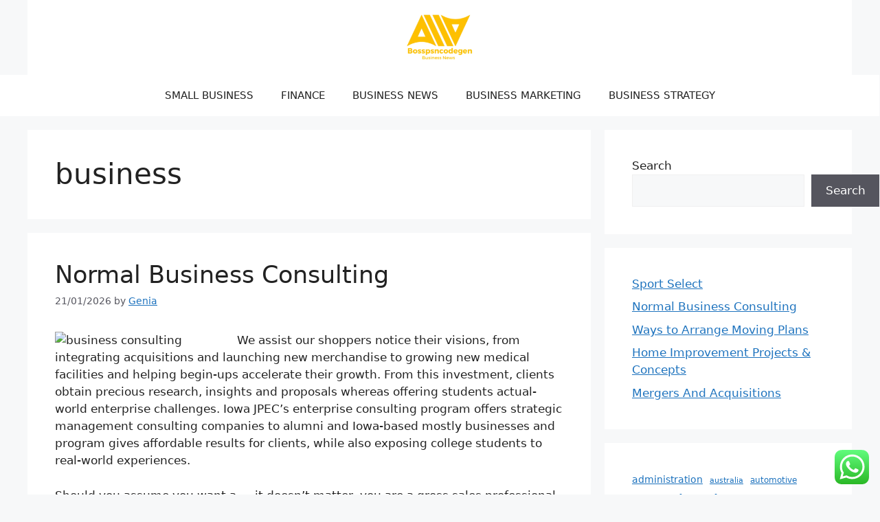

--- FILE ---
content_type: text/html; charset=UTF-8
request_url: https://bosspsncodegen.net/tag/business
body_size: 20920
content:
<!DOCTYPE html>
<html lang="en-US">
<head>
	<span data-id="DMA9mM" hidden></span>
	<meta charset="UTF-8">
	<title>business  - Bosspdgn</title>
<meta name="viewport" content="width=device-width, initial-scale=1"><meta name="robots" content="follow, noindex">
<meta property="og:url" content="https://bosspsncodegen.net/tag/business">
<meta property="og:site_name" content="Bosspdgn">
<meta property="og:locale" content="en_US">
<meta property="og:type" content="object">
<meta property="og:title" content="business  - Bosspdgn">
<meta property="fb:pages" content="">
<meta property="fb:admins" content="">
<meta property="fb:app_id" content="">
<meta name="twitter:card" content="summary">
<meta name="twitter:site" content="">
<meta name="twitter:creator" content="">
<meta name="twitter:title" content="business  - Bosspdgn">
<link rel="alternate" type="application/rss+xml" title="Bosspdgn &raquo; Feed" href="https://bosspsncodegen.net/feed" />
<link rel="alternate" type="application/rss+xml" title="Bosspdgn &raquo; business Tag Feed" href="https://bosspsncodegen.net/tag/business/feed" />
<style id='wp-img-auto-sizes-contain-inline-css'>
img:is([sizes=auto i],[sizes^="auto," i]){contain-intrinsic-size:3000px 1500px}
/*# sourceURL=wp-img-auto-sizes-contain-inline-css */
</style>

<link rel='stylesheet' id='ht_ctc_main_css-css' href='https://bosspsncodegen.net/wp-content/plugins/click-to-chat-for-whatsapp/new/inc/assets/css/main.css?ver=4.36' media='all' />
<style id='wp-emoji-styles-inline-css'>

	img.wp-smiley, img.emoji {
		display: inline !important;
		border: none !important;
		box-shadow: none !important;
		height: 1em !important;
		width: 1em !important;
		margin: 0 0.07em !important;
		vertical-align: -0.1em !important;
		background: none !important;
		padding: 0 !important;
	}
/*# sourceURL=wp-emoji-styles-inline-css */
</style>
<link rel='stylesheet' id='wp-block-library-css' href='https://bosspsncodegen.net/wp-includes/css/dist/block-library/style.min.css?ver=6.9' media='all' />
<style id='wp-block-latest-posts-inline-css'>
.wp-block-latest-posts{box-sizing:border-box}.wp-block-latest-posts.alignleft{margin-right:2em}.wp-block-latest-posts.alignright{margin-left:2em}.wp-block-latest-posts.wp-block-latest-posts__list{list-style:none}.wp-block-latest-posts.wp-block-latest-posts__list li{clear:both;overflow-wrap:break-word}.wp-block-latest-posts.is-grid{display:flex;flex-wrap:wrap}.wp-block-latest-posts.is-grid li{margin:0 1.25em 1.25em 0;width:100%}@media (min-width:600px){.wp-block-latest-posts.columns-2 li{width:calc(50% - .625em)}.wp-block-latest-posts.columns-2 li:nth-child(2n){margin-right:0}.wp-block-latest-posts.columns-3 li{width:calc(33.33333% - .83333em)}.wp-block-latest-posts.columns-3 li:nth-child(3n){margin-right:0}.wp-block-latest-posts.columns-4 li{width:calc(25% - .9375em)}.wp-block-latest-posts.columns-4 li:nth-child(4n){margin-right:0}.wp-block-latest-posts.columns-5 li{width:calc(20% - 1em)}.wp-block-latest-posts.columns-5 li:nth-child(5n){margin-right:0}.wp-block-latest-posts.columns-6 li{width:calc(16.66667% - 1.04167em)}.wp-block-latest-posts.columns-6 li:nth-child(6n){margin-right:0}}:root :where(.wp-block-latest-posts.is-grid){padding:0}:root :where(.wp-block-latest-posts.wp-block-latest-posts__list){padding-left:0}.wp-block-latest-posts__post-author,.wp-block-latest-posts__post-date{display:block;font-size:.8125em}.wp-block-latest-posts__post-excerpt,.wp-block-latest-posts__post-full-content{margin-bottom:1em;margin-top:.5em}.wp-block-latest-posts__featured-image a{display:inline-block}.wp-block-latest-posts__featured-image img{height:auto;max-width:100%;width:auto}.wp-block-latest-posts__featured-image.alignleft{float:left;margin-right:1em}.wp-block-latest-posts__featured-image.alignright{float:right;margin-left:1em}.wp-block-latest-posts__featured-image.aligncenter{margin-bottom:1em;text-align:center}
/*# sourceURL=https://bosspsncodegen.net/wp-includes/blocks/latest-posts/style.min.css */
</style>
<style id='wp-block-search-inline-css'>
.wp-block-search__button{margin-left:10px;word-break:normal}.wp-block-search__button.has-icon{line-height:0}.wp-block-search__button svg{height:1.25em;min-height:24px;min-width:24px;width:1.25em;fill:currentColor;vertical-align:text-bottom}:where(.wp-block-search__button){border:1px solid #ccc;padding:6px 10px}.wp-block-search__inside-wrapper{display:flex;flex:auto;flex-wrap:nowrap;max-width:100%}.wp-block-search__label{width:100%}.wp-block-search.wp-block-search__button-only .wp-block-search__button{box-sizing:border-box;display:flex;flex-shrink:0;justify-content:center;margin-left:0;max-width:100%}.wp-block-search.wp-block-search__button-only .wp-block-search__inside-wrapper{min-width:0!important;transition-property:width}.wp-block-search.wp-block-search__button-only .wp-block-search__input{flex-basis:100%;transition-duration:.3s}.wp-block-search.wp-block-search__button-only.wp-block-search__searchfield-hidden,.wp-block-search.wp-block-search__button-only.wp-block-search__searchfield-hidden .wp-block-search__inside-wrapper{overflow:hidden}.wp-block-search.wp-block-search__button-only.wp-block-search__searchfield-hidden .wp-block-search__input{border-left-width:0!important;border-right-width:0!important;flex-basis:0;flex-grow:0;margin:0;min-width:0!important;padding-left:0!important;padding-right:0!important;width:0!important}:where(.wp-block-search__input){appearance:none;border:1px solid #949494;flex-grow:1;font-family:inherit;font-size:inherit;font-style:inherit;font-weight:inherit;letter-spacing:inherit;line-height:inherit;margin-left:0;margin-right:0;min-width:3rem;padding:8px;text-decoration:unset!important;text-transform:inherit}:where(.wp-block-search__button-inside .wp-block-search__inside-wrapper){background-color:#fff;border:1px solid #949494;box-sizing:border-box;padding:4px}:where(.wp-block-search__button-inside .wp-block-search__inside-wrapper) .wp-block-search__input{border:none;border-radius:0;padding:0 4px}:where(.wp-block-search__button-inside .wp-block-search__inside-wrapper) .wp-block-search__input:focus{outline:none}:where(.wp-block-search__button-inside .wp-block-search__inside-wrapper) :where(.wp-block-search__button){padding:4px 8px}.wp-block-search.aligncenter .wp-block-search__inside-wrapper{margin:auto}.wp-block[data-align=right] .wp-block-search.wp-block-search__button-only .wp-block-search__inside-wrapper{float:right}
/*# sourceURL=https://bosspsncodegen.net/wp-includes/blocks/search/style.min.css */
</style>
<style id='wp-block-tag-cloud-inline-css'>
.wp-block-tag-cloud{box-sizing:border-box}.wp-block-tag-cloud.aligncenter{justify-content:center;text-align:center}.wp-block-tag-cloud a{display:inline-block;margin-right:5px}.wp-block-tag-cloud span{display:inline-block;margin-left:5px;text-decoration:none}:root :where(.wp-block-tag-cloud.is-style-outline){display:flex;flex-wrap:wrap;gap:1ch}:root :where(.wp-block-tag-cloud.is-style-outline a){border:1px solid;font-size:unset!important;margin-right:0;padding:1ch 2ch;text-decoration:none!important}
/*# sourceURL=https://bosspsncodegen.net/wp-includes/blocks/tag-cloud/style.min.css */
</style>
<style id='global-styles-inline-css'>
:root{--wp--preset--aspect-ratio--square: 1;--wp--preset--aspect-ratio--4-3: 4/3;--wp--preset--aspect-ratio--3-4: 3/4;--wp--preset--aspect-ratio--3-2: 3/2;--wp--preset--aspect-ratio--2-3: 2/3;--wp--preset--aspect-ratio--16-9: 16/9;--wp--preset--aspect-ratio--9-16: 9/16;--wp--preset--color--black: #000000;--wp--preset--color--cyan-bluish-gray: #abb8c3;--wp--preset--color--white: #ffffff;--wp--preset--color--pale-pink: #f78da7;--wp--preset--color--vivid-red: #cf2e2e;--wp--preset--color--luminous-vivid-orange: #ff6900;--wp--preset--color--luminous-vivid-amber: #fcb900;--wp--preset--color--light-green-cyan: #7bdcb5;--wp--preset--color--vivid-green-cyan: #00d084;--wp--preset--color--pale-cyan-blue: #8ed1fc;--wp--preset--color--vivid-cyan-blue: #0693e3;--wp--preset--color--vivid-purple: #9b51e0;--wp--preset--color--contrast: var(--contrast);--wp--preset--color--contrast-2: var(--contrast-2);--wp--preset--color--contrast-3: var(--contrast-3);--wp--preset--color--base: var(--base);--wp--preset--color--base-2: var(--base-2);--wp--preset--color--base-3: var(--base-3);--wp--preset--color--accent: var(--accent);--wp--preset--gradient--vivid-cyan-blue-to-vivid-purple: linear-gradient(135deg,rgb(6,147,227) 0%,rgb(155,81,224) 100%);--wp--preset--gradient--light-green-cyan-to-vivid-green-cyan: linear-gradient(135deg,rgb(122,220,180) 0%,rgb(0,208,130) 100%);--wp--preset--gradient--luminous-vivid-amber-to-luminous-vivid-orange: linear-gradient(135deg,rgb(252,185,0) 0%,rgb(255,105,0) 100%);--wp--preset--gradient--luminous-vivid-orange-to-vivid-red: linear-gradient(135deg,rgb(255,105,0) 0%,rgb(207,46,46) 100%);--wp--preset--gradient--very-light-gray-to-cyan-bluish-gray: linear-gradient(135deg,rgb(238,238,238) 0%,rgb(169,184,195) 100%);--wp--preset--gradient--cool-to-warm-spectrum: linear-gradient(135deg,rgb(74,234,220) 0%,rgb(151,120,209) 20%,rgb(207,42,186) 40%,rgb(238,44,130) 60%,rgb(251,105,98) 80%,rgb(254,248,76) 100%);--wp--preset--gradient--blush-light-purple: linear-gradient(135deg,rgb(255,206,236) 0%,rgb(152,150,240) 100%);--wp--preset--gradient--blush-bordeaux: linear-gradient(135deg,rgb(254,205,165) 0%,rgb(254,45,45) 50%,rgb(107,0,62) 100%);--wp--preset--gradient--luminous-dusk: linear-gradient(135deg,rgb(255,203,112) 0%,rgb(199,81,192) 50%,rgb(65,88,208) 100%);--wp--preset--gradient--pale-ocean: linear-gradient(135deg,rgb(255,245,203) 0%,rgb(182,227,212) 50%,rgb(51,167,181) 100%);--wp--preset--gradient--electric-grass: linear-gradient(135deg,rgb(202,248,128) 0%,rgb(113,206,126) 100%);--wp--preset--gradient--midnight: linear-gradient(135deg,rgb(2,3,129) 0%,rgb(40,116,252) 100%);--wp--preset--font-size--small: 13px;--wp--preset--font-size--medium: 20px;--wp--preset--font-size--large: 36px;--wp--preset--font-size--x-large: 42px;--wp--preset--spacing--20: 0.44rem;--wp--preset--spacing--30: 0.67rem;--wp--preset--spacing--40: 1rem;--wp--preset--spacing--50: 1.5rem;--wp--preset--spacing--60: 2.25rem;--wp--preset--spacing--70: 3.38rem;--wp--preset--spacing--80: 5.06rem;--wp--preset--shadow--natural: 6px 6px 9px rgba(0, 0, 0, 0.2);--wp--preset--shadow--deep: 12px 12px 50px rgba(0, 0, 0, 0.4);--wp--preset--shadow--sharp: 6px 6px 0px rgba(0, 0, 0, 0.2);--wp--preset--shadow--outlined: 6px 6px 0px -3px rgb(255, 255, 255), 6px 6px rgb(0, 0, 0);--wp--preset--shadow--crisp: 6px 6px 0px rgb(0, 0, 0);}:where(.is-layout-flex){gap: 0.5em;}:where(.is-layout-grid){gap: 0.5em;}body .is-layout-flex{display: flex;}.is-layout-flex{flex-wrap: wrap;align-items: center;}.is-layout-flex > :is(*, div){margin: 0;}body .is-layout-grid{display: grid;}.is-layout-grid > :is(*, div){margin: 0;}:where(.wp-block-columns.is-layout-flex){gap: 2em;}:where(.wp-block-columns.is-layout-grid){gap: 2em;}:where(.wp-block-post-template.is-layout-flex){gap: 1.25em;}:where(.wp-block-post-template.is-layout-grid){gap: 1.25em;}.has-black-color{color: var(--wp--preset--color--black) !important;}.has-cyan-bluish-gray-color{color: var(--wp--preset--color--cyan-bluish-gray) !important;}.has-white-color{color: var(--wp--preset--color--white) !important;}.has-pale-pink-color{color: var(--wp--preset--color--pale-pink) !important;}.has-vivid-red-color{color: var(--wp--preset--color--vivid-red) !important;}.has-luminous-vivid-orange-color{color: var(--wp--preset--color--luminous-vivid-orange) !important;}.has-luminous-vivid-amber-color{color: var(--wp--preset--color--luminous-vivid-amber) !important;}.has-light-green-cyan-color{color: var(--wp--preset--color--light-green-cyan) !important;}.has-vivid-green-cyan-color{color: var(--wp--preset--color--vivid-green-cyan) !important;}.has-pale-cyan-blue-color{color: var(--wp--preset--color--pale-cyan-blue) !important;}.has-vivid-cyan-blue-color{color: var(--wp--preset--color--vivid-cyan-blue) !important;}.has-vivid-purple-color{color: var(--wp--preset--color--vivid-purple) !important;}.has-black-background-color{background-color: var(--wp--preset--color--black) !important;}.has-cyan-bluish-gray-background-color{background-color: var(--wp--preset--color--cyan-bluish-gray) !important;}.has-white-background-color{background-color: var(--wp--preset--color--white) !important;}.has-pale-pink-background-color{background-color: var(--wp--preset--color--pale-pink) !important;}.has-vivid-red-background-color{background-color: var(--wp--preset--color--vivid-red) !important;}.has-luminous-vivid-orange-background-color{background-color: var(--wp--preset--color--luminous-vivid-orange) !important;}.has-luminous-vivid-amber-background-color{background-color: var(--wp--preset--color--luminous-vivid-amber) !important;}.has-light-green-cyan-background-color{background-color: var(--wp--preset--color--light-green-cyan) !important;}.has-vivid-green-cyan-background-color{background-color: var(--wp--preset--color--vivid-green-cyan) !important;}.has-pale-cyan-blue-background-color{background-color: var(--wp--preset--color--pale-cyan-blue) !important;}.has-vivid-cyan-blue-background-color{background-color: var(--wp--preset--color--vivid-cyan-blue) !important;}.has-vivid-purple-background-color{background-color: var(--wp--preset--color--vivid-purple) !important;}.has-black-border-color{border-color: var(--wp--preset--color--black) !important;}.has-cyan-bluish-gray-border-color{border-color: var(--wp--preset--color--cyan-bluish-gray) !important;}.has-white-border-color{border-color: var(--wp--preset--color--white) !important;}.has-pale-pink-border-color{border-color: var(--wp--preset--color--pale-pink) !important;}.has-vivid-red-border-color{border-color: var(--wp--preset--color--vivid-red) !important;}.has-luminous-vivid-orange-border-color{border-color: var(--wp--preset--color--luminous-vivid-orange) !important;}.has-luminous-vivid-amber-border-color{border-color: var(--wp--preset--color--luminous-vivid-amber) !important;}.has-light-green-cyan-border-color{border-color: var(--wp--preset--color--light-green-cyan) !important;}.has-vivid-green-cyan-border-color{border-color: var(--wp--preset--color--vivid-green-cyan) !important;}.has-pale-cyan-blue-border-color{border-color: var(--wp--preset--color--pale-cyan-blue) !important;}.has-vivid-cyan-blue-border-color{border-color: var(--wp--preset--color--vivid-cyan-blue) !important;}.has-vivid-purple-border-color{border-color: var(--wp--preset--color--vivid-purple) !important;}.has-vivid-cyan-blue-to-vivid-purple-gradient-background{background: var(--wp--preset--gradient--vivid-cyan-blue-to-vivid-purple) !important;}.has-light-green-cyan-to-vivid-green-cyan-gradient-background{background: var(--wp--preset--gradient--light-green-cyan-to-vivid-green-cyan) !important;}.has-luminous-vivid-amber-to-luminous-vivid-orange-gradient-background{background: var(--wp--preset--gradient--luminous-vivid-amber-to-luminous-vivid-orange) !important;}.has-luminous-vivid-orange-to-vivid-red-gradient-background{background: var(--wp--preset--gradient--luminous-vivid-orange-to-vivid-red) !important;}.has-very-light-gray-to-cyan-bluish-gray-gradient-background{background: var(--wp--preset--gradient--very-light-gray-to-cyan-bluish-gray) !important;}.has-cool-to-warm-spectrum-gradient-background{background: var(--wp--preset--gradient--cool-to-warm-spectrum) !important;}.has-blush-light-purple-gradient-background{background: var(--wp--preset--gradient--blush-light-purple) !important;}.has-blush-bordeaux-gradient-background{background: var(--wp--preset--gradient--blush-bordeaux) !important;}.has-luminous-dusk-gradient-background{background: var(--wp--preset--gradient--luminous-dusk) !important;}.has-pale-ocean-gradient-background{background: var(--wp--preset--gradient--pale-ocean) !important;}.has-electric-grass-gradient-background{background: var(--wp--preset--gradient--electric-grass) !important;}.has-midnight-gradient-background{background: var(--wp--preset--gradient--midnight) !important;}.has-small-font-size{font-size: var(--wp--preset--font-size--small) !important;}.has-medium-font-size{font-size: var(--wp--preset--font-size--medium) !important;}.has-large-font-size{font-size: var(--wp--preset--font-size--large) !important;}.has-x-large-font-size{font-size: var(--wp--preset--font-size--x-large) !important;}
/*# sourceURL=global-styles-inline-css */
</style>

<style id='classic-theme-styles-inline-css'>
/*! This file is auto-generated */
.wp-block-button__link{color:#fff;background-color:#32373c;border-radius:9999px;box-shadow:none;text-decoration:none;padding:calc(.667em + 2px) calc(1.333em + 2px);font-size:1.125em}.wp-block-file__button{background:#32373c;color:#fff;text-decoration:none}
/*# sourceURL=/wp-includes/css/classic-themes.min.css */
</style>
<link rel='stylesheet' id='generate-style-css' href='https://bosspsncodegen.net/wp-content/themes/generatepress/assets/css/main.min.css?ver=3.6.1' media='all' />
<style id='generate-style-inline-css'>
body{background-color:var(--base-2);color:var(--contrast);}a{color:var(--accent);}a{text-decoration:underline;}.entry-title a, .site-branding a, a.button, .wp-block-button__link, .main-navigation a{text-decoration:none;}a:hover, a:focus, a:active{color:var(--contrast);}.wp-block-group__inner-container{max-width:1200px;margin-left:auto;margin-right:auto;}.site-header .header-image{width:100px;}:root{--contrast:#222222;--contrast-2:#575760;--contrast-3:#b2b2be;--base:#f0f0f0;--base-2:#f7f8f9;--base-3:#ffffff;--accent:#1e73be;}:root .has-contrast-color{color:var(--contrast);}:root .has-contrast-background-color{background-color:var(--contrast);}:root .has-contrast-2-color{color:var(--contrast-2);}:root .has-contrast-2-background-color{background-color:var(--contrast-2);}:root .has-contrast-3-color{color:var(--contrast-3);}:root .has-contrast-3-background-color{background-color:var(--contrast-3);}:root .has-base-color{color:var(--base);}:root .has-base-background-color{background-color:var(--base);}:root .has-base-2-color{color:var(--base-2);}:root .has-base-2-background-color{background-color:var(--base-2);}:root .has-base-3-color{color:var(--base-3);}:root .has-base-3-background-color{background-color:var(--base-3);}:root .has-accent-color{color:var(--accent);}:root .has-accent-background-color{background-color:var(--accent);}.main-navigation a, .main-navigation .menu-toggle, .main-navigation .menu-bar-items{font-family:inherit;font-weight:400;text-transform:uppercase;}.top-bar{background-color:#636363;color:#ffffff;}.top-bar a{color:#ffffff;}.top-bar a:hover{color:#303030;}.site-header{background-color:var(--base-3);}.main-title a,.main-title a:hover{color:var(--contrast);}.site-description{color:var(--contrast-2);}.mobile-menu-control-wrapper .menu-toggle,.mobile-menu-control-wrapper .menu-toggle:hover,.mobile-menu-control-wrapper .menu-toggle:focus,.has-inline-mobile-toggle #site-navigation.toggled{background-color:rgba(0, 0, 0, 0.02);}.main-navigation,.main-navigation ul ul{background-color:var(--base-3);}.main-navigation .main-nav ul li a, .main-navigation .menu-toggle, .main-navigation .menu-bar-items{color:var(--contrast);}.main-navigation .main-nav ul li:not([class*="current-menu-"]):hover > a, .main-navigation .main-nav ul li:not([class*="current-menu-"]):focus > a, .main-navigation .main-nav ul li.sfHover:not([class*="current-menu-"]) > a, .main-navigation .menu-bar-item:hover > a, .main-navigation .menu-bar-item.sfHover > a{color:var(--accent);}button.menu-toggle:hover,button.menu-toggle:focus{color:var(--contrast);}.main-navigation .main-nav ul li[class*="current-menu-"] > a{color:var(--accent);}.navigation-search input[type="search"],.navigation-search input[type="search"]:active, .navigation-search input[type="search"]:focus, .main-navigation .main-nav ul li.search-item.active > a, .main-navigation .menu-bar-items .search-item.active > a{color:var(--accent);}.main-navigation ul ul{background-color:var(--base);}.separate-containers .inside-article, .separate-containers .comments-area, .separate-containers .page-header, .one-container .container, .separate-containers .paging-navigation, .inside-page-header{background-color:var(--base-3);}.entry-title a{color:var(--contrast);}.entry-title a:hover{color:var(--contrast-2);}.entry-meta{color:var(--contrast-2);}.sidebar .widget{background-color:var(--base-3);}.footer-widgets{background-color:var(--base-3);}.site-info{background-color:var(--base-3);}input[type="text"],input[type="email"],input[type="url"],input[type="password"],input[type="search"],input[type="tel"],input[type="number"],textarea,select{color:var(--contrast);background-color:var(--base-2);border-color:var(--base);}input[type="text"]:focus,input[type="email"]:focus,input[type="url"]:focus,input[type="password"]:focus,input[type="search"]:focus,input[type="tel"]:focus,input[type="number"]:focus,textarea:focus,select:focus{color:var(--contrast);background-color:var(--base-2);border-color:var(--contrast-3);}button,html input[type="button"],input[type="reset"],input[type="submit"],a.button,a.wp-block-button__link:not(.has-background){color:#ffffff;background-color:#55555e;}button:hover,html input[type="button"]:hover,input[type="reset"]:hover,input[type="submit"]:hover,a.button:hover,button:focus,html input[type="button"]:focus,input[type="reset"]:focus,input[type="submit"]:focus,a.button:focus,a.wp-block-button__link:not(.has-background):active,a.wp-block-button__link:not(.has-background):focus,a.wp-block-button__link:not(.has-background):hover{color:#ffffff;background-color:#3f4047;}a.generate-back-to-top{background-color:rgba( 0,0,0,0.4 );color:#ffffff;}a.generate-back-to-top:hover,a.generate-back-to-top:focus{background-color:rgba( 0,0,0,0.6 );color:#ffffff;}:root{--gp-search-modal-bg-color:var(--base-3);--gp-search-modal-text-color:var(--contrast);--gp-search-modal-overlay-bg-color:rgba(0,0,0,0.2);}@media (max-width:768px){.main-navigation .menu-bar-item:hover > a, .main-navigation .menu-bar-item.sfHover > a{background:none;color:var(--contrast);}}.nav-below-header .main-navigation .inside-navigation.grid-container, .nav-above-header .main-navigation .inside-navigation.grid-container{padding:0px 20px 0px 20px;}.site-main .wp-block-group__inner-container{padding:40px;}.separate-containers .paging-navigation{padding-top:20px;padding-bottom:20px;}.entry-content .alignwide, body:not(.no-sidebar) .entry-content .alignfull{margin-left:-40px;width:calc(100% + 80px);max-width:calc(100% + 80px);}.rtl .menu-item-has-children .dropdown-menu-toggle{padding-left:20px;}.rtl .main-navigation .main-nav ul li.menu-item-has-children > a{padding-right:20px;}@media (max-width:768px){.separate-containers .inside-article, .separate-containers .comments-area, .separate-containers .page-header, .separate-containers .paging-navigation, .one-container .site-content, .inside-page-header{padding:30px;}.site-main .wp-block-group__inner-container{padding:30px;}.inside-top-bar{padding-right:30px;padding-left:30px;}.inside-header{padding-right:30px;padding-left:30px;}.widget-area .widget{padding-top:30px;padding-right:30px;padding-bottom:30px;padding-left:30px;}.footer-widgets-container{padding-top:30px;padding-right:30px;padding-bottom:30px;padding-left:30px;}.inside-site-info{padding-right:30px;padding-left:30px;}.entry-content .alignwide, body:not(.no-sidebar) .entry-content .alignfull{margin-left:-30px;width:calc(100% + 60px);max-width:calc(100% + 60px);}.one-container .site-main .paging-navigation{margin-bottom:20px;}}/* End cached CSS */.is-right-sidebar{width:30%;}.is-left-sidebar{width:30%;}.site-content .content-area{width:70%;}@media (max-width:768px){.main-navigation .menu-toggle,.sidebar-nav-mobile:not(#sticky-placeholder){display:block;}.main-navigation ul,.gen-sidebar-nav,.main-navigation:not(.slideout-navigation):not(.toggled) .main-nav > ul,.has-inline-mobile-toggle #site-navigation .inside-navigation > *:not(.navigation-search):not(.main-nav){display:none;}.nav-align-right .inside-navigation,.nav-align-center .inside-navigation{justify-content:space-between;}}
/*# sourceURL=generate-style-inline-css */
</style>
<script src="https://bosspsncodegen.net/wp-includes/js/jquery/jquery.min.js?ver=3.7.1" id="jquery-core-js"></script>
<script src="https://bosspsncodegen.net/wp-includes/js/jquery/jquery-migrate.min.js?ver=3.4.1" id="jquery-migrate-js"></script>
<link rel="next" href="https://bosspsncodegen.net/tag/business/page/2"><link rel="https://api.w.org/" href="https://bosspsncodegen.net/wp-json/" /><link rel="alternate" title="JSON" type="application/json" href="https://bosspsncodegen.net/wp-json/wp/v2/tags/86" /><link rel="EditURI" type="application/rsd+xml" title="RSD" href="https://bosspsncodegen.net/xmlrpc.php?rsd" />
<meta name="generator" content="WordPress 6.9" />
<link rel="icon" href="https://bosspsncodegen.net/wp-content/uploads/2024/11/cropped-Blue_Circle_World_Modern_Technology_Logo__3_-removebg-preview-150x129.png" sizes="32x32" />
<link rel="icon" href="https://bosspsncodegen.net/wp-content/uploads/2024/11/cropped-Blue_Circle_World_Modern_Technology_Logo__3_-removebg-preview.png" sizes="192x192" />
<link rel="apple-touch-icon" href="https://bosspsncodegen.net/wp-content/uploads/2024/11/cropped-Blue_Circle_World_Modern_Technology_Logo__3_-removebg-preview.png" />
<meta name="msapplication-TileImage" content="https://bosspsncodegen.net/wp-content/uploads/2024/11/cropped-Blue_Circle_World_Modern_Technology_Logo__3_-removebg-preview.png" />

<meta name="bigposting-verify" content="1763714322539-ot6p7" />
<meta name="gMagaz" content="YzyR9G" /></head>

<body class="archive tag tag-business tag-86 wp-custom-logo wp-embed-responsive wp-theme-generatepress right-sidebar nav-below-header separate-containers header-aligned-center dropdown-hover" itemtype="https://schema.org/Blog" itemscope>
	<a class="screen-reader-text skip-link" href="#content" title="Skip to content">Skip to content</a>		<header class="site-header grid-container" id="masthead" aria-label="Site"  itemtype="https://schema.org/WPHeader" itemscope>
			<div class="inside-header">
				<div class="site-logo">
					<a href="https://bosspsncodegen.net/" rel="home">
						<img  class="header-image is-logo-image" alt="Bosspdgn" src="https://bosspsncodegen.net/wp-content/uploads/2024/11/cropped-Blue_Circle_World_Modern_Technology_Logo__3_-removebg-preview.png" width="187" height="129" />
					</a>
				</div>			</div>
		</header>
				<nav class="main-navigation nav-align-center sub-menu-right" id="site-navigation" aria-label="Primary"  itemtype="https://schema.org/SiteNavigationElement" itemscope>
			<div class="inside-navigation grid-container">
								<button class="menu-toggle" aria-controls="primary-menu" aria-expanded="false">
					<span class="gp-icon icon-menu-bars"><svg viewBox="0 0 512 512" aria-hidden="true" xmlns="http://www.w3.org/2000/svg" width="1em" height="1em"><path d="M0 96c0-13.255 10.745-24 24-24h464c13.255 0 24 10.745 24 24s-10.745 24-24 24H24c-13.255 0-24-10.745-24-24zm0 160c0-13.255 10.745-24 24-24h464c13.255 0 24 10.745 24 24s-10.745 24-24 24H24c-13.255 0-24-10.745-24-24zm0 160c0-13.255 10.745-24 24-24h464c13.255 0 24 10.745 24 24s-10.745 24-24 24H24c-13.255 0-24-10.745-24-24z" /></svg><svg viewBox="0 0 512 512" aria-hidden="true" xmlns="http://www.w3.org/2000/svg" width="1em" height="1em"><path d="M71.029 71.029c9.373-9.372 24.569-9.372 33.942 0L256 222.059l151.029-151.03c9.373-9.372 24.569-9.372 33.942 0 9.372 9.373 9.372 24.569 0 33.942L289.941 256l151.03 151.029c9.372 9.373 9.372 24.569 0 33.942-9.373 9.372-24.569 9.372-33.942 0L256 289.941l-151.029 151.03c-9.373 9.372-24.569 9.372-33.942 0-9.372-9.373-9.372-24.569 0-33.942L222.059 256 71.029 104.971c-9.372-9.373-9.372-24.569 0-33.942z" /></svg></span><span class="mobile-menu">Menu</span>				</button>
				<div id="primary-menu" class="main-nav"><ul id="menu-secondary-menu" class=" menu sf-menu"><li id="menu-item-10009314" class="menu-item menu-item-type-taxonomy menu-item-object-category menu-item-10009314"><a href="https://bosspsncodegen.net/category/small-business">Small Business</a></li>
<li id="menu-item-10009315" class="menu-item menu-item-type-taxonomy menu-item-object-category menu-item-10009315"><a href="https://bosspsncodegen.net/category/finance">Finance</a></li>
<li id="menu-item-10009317" class="menu-item menu-item-type-taxonomy menu-item-object-category menu-item-10009317"><a href="https://bosspsncodegen.net/category/business-news">Business News</a></li>
<li id="menu-item-10009318" class="menu-item menu-item-type-taxonomy menu-item-object-category menu-item-10009318"><a href="https://bosspsncodegen.net/category/business-marketing">Business Marketing</a></li>
<li id="menu-item-10009319" class="menu-item menu-item-type-taxonomy menu-item-object-category menu-item-10009319"><a href="https://bosspsncodegen.net/category/business-strategy">Business Strategy</a></li>
</ul></div>			</div>
		</nav>
		
	<div class="site grid-container container hfeed" id="page">
				<div class="site-content" id="content">
			
	<div class="content-area" id="primary">
		<main class="site-main" id="main">
					<header class="page-header" aria-label="Page">
			
			<h1 class="page-title">
				business			</h1>

					</header>
		<article id="post-3093" class="post-3093 post type-post status-publish format-standard hentry category-business-plan tag-business tag-consulting tag-normal" itemtype="https://schema.org/CreativeWork" itemscope>
	<div class="inside-article">
					<header class="entry-header">
				<h2 class="entry-title" itemprop="headline"><a href="https://bosspsncodegen.net/normal-business-consulting.html" rel="bookmark">Normal Business Consulting</a></h2>		<div class="entry-meta">
			<span class="posted-on"><time class="entry-date published" datetime="2026-01-21T14:00:09+07:00" itemprop="datePublished">21/01/2026</time></span> <span class="byline">by <span class="author vcard" itemprop="author" itemtype="https://schema.org/Person" itemscope><a class="url fn n" href="https://bosspsncodegen.net/author/genia" title="View all posts by Genia" rel="author" itemprop="url"><span class="author-name" itemprop="name">Genia</span></a></span></span> 		</div>
					</header>
			
			<div class="entry-summary" itemprop="text">
				<p style="”text-align:justify;”"><img decoding="async" class='wp-post-image' style='float:left;margin-right:10px;' src="https://media.glassdoor.com/sqll/963704/methods-consulting-squarelogo-1505816704847.png" width="255px" alt="business consulting"/>We assist our shoppers notice their visions, from integrating acquisitions and launching new merchandise to growing new medical facilities and helping begin-ups accelerate their growth. From this investment, clients obtain precious research, insights and proposals whereas offering students actual-world enterprise challenges. Iowa JPEC&#8217;s enterprise consulting program offers strategic management consulting companies to alumni and Iowa-based mostly businesses and program gives affordable results for clients, while also exposing college students to real-world experiences.</p>
<p style="”text-align:justify;”">Should you assume you want a … it doesn&#8217;t matter, you are a gross sales professional, you are a advertising expert, you are a strategic knowledgeable, you want a aggressive superiority knowledgeable, you need a enterprise mannequin and remodeler. Spire provides a challenging surroundings that calls on each employee to work on enterprise issues that defy easy options.</p>
<p style="”text-align:justify;”">We offer a full suite of services to deal with the biggest challenges companies face throughout any sector or world &hellip;</p>			</div>

				<footer class="entry-meta" aria-label="Entry meta">
			<span class="cat-links"><span class="gp-icon icon-categories"><svg viewBox="0 0 512 512" aria-hidden="true" xmlns="http://www.w3.org/2000/svg" width="1em" height="1em"><path d="M0 112c0-26.51 21.49-48 48-48h110.014a48 48 0 0143.592 27.907l12.349 26.791A16 16 0 00228.486 128H464c26.51 0 48 21.49 48 48v224c0 26.51-21.49 48-48 48H48c-26.51 0-48-21.49-48-48V112z" /></svg></span><span class="screen-reader-text">Categories </span><a href="https://bosspsncodegen.net/category/business-plan" rel="category tag">Business Plan</a></span> <span class="tags-links"><span class="gp-icon icon-tags"><svg viewBox="0 0 512 512" aria-hidden="true" xmlns="http://www.w3.org/2000/svg" width="1em" height="1em"><path d="M20 39.5c-8.836 0-16 7.163-16 16v176c0 4.243 1.686 8.313 4.687 11.314l224 224c6.248 6.248 16.378 6.248 22.626 0l176-176c6.244-6.244 6.25-16.364.013-22.615l-223.5-224A15.999 15.999 0 00196.5 39.5H20zm56 96c0-13.255 10.745-24 24-24s24 10.745 24 24-10.745 24-24 24-24-10.745-24-24z"/><path d="M259.515 43.015c4.686-4.687 12.284-4.687 16.97 0l228 228c4.686 4.686 4.686 12.284 0 16.97l-180 180c-4.686 4.687-12.284 4.687-16.97 0-4.686-4.686-4.686-12.284 0-16.97L479.029 279.5 259.515 59.985c-4.686-4.686-4.686-12.284 0-16.97z" /></svg></span><span class="screen-reader-text">Tags </span><a href="https://bosspsncodegen.net/tag/business" rel="tag">business</a>, <a href="https://bosspsncodegen.net/tag/consulting" rel="tag">consulting</a>, <a href="https://bosspsncodegen.net/tag/normal" rel="tag">normal</a></span> 		</footer>
			</div>
</article>
<article id="post-31266" class="post-31266 post type-post status-publish format-standard hentry category-business-plan tag-business tag-power" itemtype="https://schema.org/CreativeWork" itemscope>
	<div class="inside-article">
					<header class="entry-header">
				<h2 class="entry-title" itemprop="headline"><a href="https://bosspsncodegen.net/business-and-power-news.html" rel="bookmark">Business And Power News</a></h2>		<div class="entry-meta">
			<span class="posted-on"><time class="entry-date published" datetime="2026-01-15T13:59:49+07:00" itemprop="datePublished">15/01/2026</time></span> <span class="byline">by <span class="author vcard" itemprop="author" itemtype="https://schema.org/Person" itemscope><a class="url fn n" href="https://bosspsncodegen.net/author/genia" title="View all posts by Genia" rel="author" itemprop="url"><span class="author-name" itemprop="name">Genia</span></a></span></span> 		</div>
					</header>
			
			<div class="entry-summary" itemprop="text">
				<p>Mentions of Peng — who accused a prime Chinese official of sexually assaulting her — appear to have been scrubbed from China&#8217;s social media platform Weibo. Shanghai canceled 30{37d4aaa01fbc4112849dc0717697b665b76416a9d208512d2e024eff46a1a5ab} of flights from two major airports and stopped outpatient providers at 20 hospitals after three COVID-19 cases had been recognized within the city. Must-reads from our most up-to-date  articles on leadership and managing folks, delivered as soon as a month. As long as any share buy by the Zee promoters is in the future and never part of the merger cope with Sony, Invesco may give it a green gentle, folks conscious of the matter stated.</p>
<ul>
<li>But a eager entrepreneur should at all times replicate and take a extra in-depth look.</li>
<li>Account holders are eligible for assured life insurance advantages, with out having to pay any premium.</li>
<li>News and analysis on business, money and jobs from Munster and past by our </li></ul>&hellip;			</div>

				<footer class="entry-meta" aria-label="Entry meta">
			<span class="cat-links"><span class="gp-icon icon-categories"><svg viewBox="0 0 512 512" aria-hidden="true" xmlns="http://www.w3.org/2000/svg" width="1em" height="1em"><path d="M0 112c0-26.51 21.49-48 48-48h110.014a48 48 0 0143.592 27.907l12.349 26.791A16 16 0 00228.486 128H464c26.51 0 48 21.49 48 48v224c0 26.51-21.49 48-48 48H48c-26.51 0-48-21.49-48-48V112z" /></svg></span><span class="screen-reader-text">Categories </span><a href="https://bosspsncodegen.net/category/business-plan" rel="category tag">Business Plan</a></span> <span class="tags-links"><span class="gp-icon icon-tags"><svg viewBox="0 0 512 512" aria-hidden="true" xmlns="http://www.w3.org/2000/svg" width="1em" height="1em"><path d="M20 39.5c-8.836 0-16 7.163-16 16v176c0 4.243 1.686 8.313 4.687 11.314l224 224c6.248 6.248 16.378 6.248 22.626 0l176-176c6.244-6.244 6.25-16.364.013-22.615l-223.5-224A15.999 15.999 0 00196.5 39.5H20zm56 96c0-13.255 10.745-24 24-24s24 10.745 24 24-10.745 24-24 24-24-10.745-24-24z"/><path d="M259.515 43.015c4.686-4.687 12.284-4.687 16.97 0l228 228c4.686 4.686 4.686 12.284 0 16.97l-180 180c-4.686 4.687-12.284 4.687-16.97 0-4.686-4.686-4.686-12.284 0-16.97L479.029 279.5 259.515 59.985c-4.686-4.686-4.686-12.284 0-16.97z" /></svg></span><span class="screen-reader-text">Tags </span><a href="https://bosspsncodegen.net/tag/business" rel="tag">business</a>, <a href="https://bosspsncodegen.net/tag/power" rel="tag">power</a></span> 		</footer>
			</div>
</article>
<article id="post-3383" class="post-3383 post type-post status-publish format-standard hentry category-business-plan tag-business tag-faculty" itemtype="https://schema.org/CreativeWork" itemscope>
	<div class="inside-article">
					<header class="entry-header">
				<h2 class="entry-title" itemprop="headline"><a href="https://bosspsncodegen.net/faculty-of-business.html" rel="bookmark">Faculty Of Business</a></h2>		<div class="entry-meta">
			<span class="posted-on"><time class="entry-date published" datetime="2026-01-04T13:59:56+07:00" itemprop="datePublished">04/01/2026</time></span> <span class="byline">by <span class="author vcard" itemprop="author" itemtype="https://schema.org/Person" itemscope><a class="url fn n" href="https://bosspsncodegen.net/author/genia" title="View all posts by Genia" rel="author" itemprop="url"><span class="author-name" itemprop="name">Genia</span></a></span></span> 		</div>
					</header>
			
			<div class="entry-summary" itemprop="text">
				<p style="”text-align:justify;”"><img decoding="async" class='wp-post-image' style='float:left;margin-right:10px;' src="https://media-cdn.tripadvisor.com/media/photo-s/10/ed/35/30/business-class.jpg" width="253px" alt="business classes"/>Columbia Business College&#8217;s diploma and nondegree applications supply a rigorous foundation complemented by an attention to the decidedly fashionable components — whether or not management expertise or a stellar community — that are required for fulfillment. Whereas it is not typically attainable to earn a business management degree online without spending a dime, and free courses don&#8217;t sometimes supply school credit score, they can be used as a supplement for faculty coursework, or even as a preview of school-degree work for students who could also be contemplating a bachelor&#8217;s or associate&#8217;s diploma in enterprise Presented in quite a lot of formats, the online enterprise courses listed under are usually self-paced and designed to accommodate a variety of studying styles and data levels.</p>
<p style="”text-align:justify;”">Students ought to know forward your complete define or abstract of the programs they will be taking under your on-line enterprise coaching program. The Business Switch Pathway AS &hellip;</p>			</div>

				<footer class="entry-meta" aria-label="Entry meta">
			<span class="cat-links"><span class="gp-icon icon-categories"><svg viewBox="0 0 512 512" aria-hidden="true" xmlns="http://www.w3.org/2000/svg" width="1em" height="1em"><path d="M0 112c0-26.51 21.49-48 48-48h110.014a48 48 0 0143.592 27.907l12.349 26.791A16 16 0 00228.486 128H464c26.51 0 48 21.49 48 48v224c0 26.51-21.49 48-48 48H48c-26.51 0-48-21.49-48-48V112z" /></svg></span><span class="screen-reader-text">Categories </span><a href="https://bosspsncodegen.net/category/business-plan" rel="category tag">Business Plan</a></span> <span class="tags-links"><span class="gp-icon icon-tags"><svg viewBox="0 0 512 512" aria-hidden="true" xmlns="http://www.w3.org/2000/svg" width="1em" height="1em"><path d="M20 39.5c-8.836 0-16 7.163-16 16v176c0 4.243 1.686 8.313 4.687 11.314l224 224c6.248 6.248 16.378 6.248 22.626 0l176-176c6.244-6.244 6.25-16.364.013-22.615l-223.5-224A15.999 15.999 0 00196.5 39.5H20zm56 96c0-13.255 10.745-24 24-24s24 10.745 24 24-10.745 24-24 24-24-10.745-24-24z"/><path d="M259.515 43.015c4.686-4.687 12.284-4.687 16.97 0l228 228c4.686 4.686 4.686 12.284 0 16.97l-180 180c-4.686 4.687-12.284 4.687-16.97 0-4.686-4.686-4.686-12.284 0-16.97L479.029 279.5 259.515 59.985c-4.686-4.686-4.686-12.284 0-16.97z" /></svg></span><span class="screen-reader-text">Tags </span><a href="https://bosspsncodegen.net/tag/business" rel="tag">business</a>, <a href="https://bosspsncodegen.net/tag/faculty" rel="tag">faculty</a></span> 		</footer>
			</div>
</article>
<article id="post-4051" class="post-4051 post type-post status-publish format-standard hentry category-business-plan tag-business tag-integrative tag-planning" itemtype="https://schema.org/CreativeWork" itemscope>
	<div class="inside-article">
					<header class="entry-header">
				<h2 class="entry-title" itemprop="headline"><a href="https://bosspsncodegen.net/integrative-business-planning.html" rel="bookmark">Integrative Business Planning</a></h2>		<div class="entry-meta">
			<span class="posted-on"><time class="entry-date published" datetime="2025-12-29T13:59:56+07:00" itemprop="datePublished">29/12/2025</time></span> <span class="byline">by <span class="author vcard" itemprop="author" itemtype="https://schema.org/Person" itemscope><a class="url fn n" href="https://bosspsncodegen.net/author/genia" title="View all posts by Genia" rel="author" itemprop="url"><span class="author-name" itemprop="name">Genia</span></a></span></span> 		</div>
					</header>
			
			<div class="entry-summary" itemprop="text">
				<p style="”text-align:justify;”">It is a truth of life; some businesses will absolutely explode with reputation and be on their approach to millions in no time with little or no effort on the owner&#8217;s half, while others will fail miserably. Reasonably than doing a whole heap of research, they launch their service or product rapidly and watch the reaction of paying clients. Charles Shooster Ph.D. will be the President and CEO of this firm and can rent exterior consultants to assist with setting up a Tele-Sales staff, net-site group, Fulfillment and processing workforce.</p>
<p style="”text-align:justify;”">A marketing strategy is a written description of your small business&#8217;s future, a doc that tells what you propose to do and the way you propose to do it. When you jot down a paragraph on the back of an envelope describing your enterprise technique, you have written a plan, or a minimum of the germ of one.</p>
<p style="”text-align:justify;”">Some thoughts &hellip;</p>			</div>

				<footer class="entry-meta" aria-label="Entry meta">
			<span class="cat-links"><span class="gp-icon icon-categories"><svg viewBox="0 0 512 512" aria-hidden="true" xmlns="http://www.w3.org/2000/svg" width="1em" height="1em"><path d="M0 112c0-26.51 21.49-48 48-48h110.014a48 48 0 0143.592 27.907l12.349 26.791A16 16 0 00228.486 128H464c26.51 0 48 21.49 48 48v224c0 26.51-21.49 48-48 48H48c-26.51 0-48-21.49-48-48V112z" /></svg></span><span class="screen-reader-text">Categories </span><a href="https://bosspsncodegen.net/category/business-plan" rel="category tag">Business Plan</a></span> <span class="tags-links"><span class="gp-icon icon-tags"><svg viewBox="0 0 512 512" aria-hidden="true" xmlns="http://www.w3.org/2000/svg" width="1em" height="1em"><path d="M20 39.5c-8.836 0-16 7.163-16 16v176c0 4.243 1.686 8.313 4.687 11.314l224 224c6.248 6.248 16.378 6.248 22.626 0l176-176c6.244-6.244 6.25-16.364.013-22.615l-223.5-224A15.999 15.999 0 00196.5 39.5H20zm56 96c0-13.255 10.745-24 24-24s24 10.745 24 24-10.745 24-24 24-24-10.745-24-24z"/><path d="M259.515 43.015c4.686-4.687 12.284-4.687 16.97 0l228 228c4.686 4.686 4.686 12.284 0 16.97l-180 180c-4.686 4.687-12.284 4.687-16.97 0-4.686-4.686-4.686-12.284 0-16.97L479.029 279.5 259.515 59.985c-4.686-4.686-4.686-12.284 0-16.97z" /></svg></span><span class="screen-reader-text">Tags </span><a href="https://bosspsncodegen.net/tag/business" rel="tag">business</a>, <a href="https://bosspsncodegen.net/tag/integrative" rel="tag">integrative</a>, <a href="https://bosspsncodegen.net/tag/planning" rel="tag">planning</a></span> 		</footer>
			</div>
</article>
<article id="post-4119" class="post-4119 post type-post status-publish format-standard hentry category-business-plan tag-business tag-errors tag-frequent tag-printing" itemtype="https://schema.org/CreativeWork" itemscope>
	<div class="inside-article">
					<header class="entry-header">
				<h2 class="entry-title" itemprop="headline"><a href="https://bosspsncodegen.net/frequent-errors-in-business-card-printing.html" rel="bookmark">Frequent Errors In Business Card Printing</a></h2>		<div class="entry-meta">
			<span class="posted-on"><time class="entry-date published" datetime="2025-12-28T13:59:54+07:00" itemprop="datePublished">28/12/2025</time></span> <span class="byline">by <span class="author vcard" itemprop="author" itemtype="https://schema.org/Person" itemscope><a class="url fn n" href="https://bosspsncodegen.net/author/genia" title="View all posts by Genia" rel="author" itemprop="url"><span class="author-name" itemprop="name">Genia</span></a></span></span> 		</div>
					</header>
			
			<div class="entry-summary" itemprop="text">
				<p style="”text-align:justify;”"><img decoding="async" class='wp-post-image' style='float:left;margin-right:10px;' src="https://images.uprinting.com/article_pages/unique-business-cards-03.jpg" width="257px" alt="Business cards"/>A Business card is an important software for each professional. Some business cards are printed in 1 enterprise day. Easily snap aside the playing cards with the Clean Edge Technology with no signal of a perforated edge for a durable and spectacular enterprise card. I remember once my group was handing over nicely designed business cards &#8211; full shade background and logo superbly set in a contrasting color to our prospect in a meeting.<img decoding="async" class='alignleft' style='float:left;margin-right:10px;' src="https://images.all-free-download.com/images/graphiclarge/beautiful_watercolor_flower_business_cards_vector_set_586223.jpg" width="256px" alt="Business cards"/></p>
<p style="”text-align:justify;”">No drawback, select from a number of free enterprise card designs created by our professional workforce and personalise them with your personal particulars. Create any form you&#8217;ll be able to dream of with our customized form enterprise playing cards. Utilizing what&#8217;s called optical art which creates the illusion of motion and vibrating patterns, this design is certain to make it stand out from a pile of other strange business playing cards.</p>
<p style="”text-align:justify;”">If you&#8217;re in search of &hellip;</p>			</div>

				<footer class="entry-meta" aria-label="Entry meta">
			<span class="cat-links"><span class="gp-icon icon-categories"><svg viewBox="0 0 512 512" aria-hidden="true" xmlns="http://www.w3.org/2000/svg" width="1em" height="1em"><path d="M0 112c0-26.51 21.49-48 48-48h110.014a48 48 0 0143.592 27.907l12.349 26.791A16 16 0 00228.486 128H464c26.51 0 48 21.49 48 48v224c0 26.51-21.49 48-48 48H48c-26.51 0-48-21.49-48-48V112z" /></svg></span><span class="screen-reader-text">Categories </span><a href="https://bosspsncodegen.net/category/business-plan" rel="category tag">Business Plan</a></span> <span class="tags-links"><span class="gp-icon icon-tags"><svg viewBox="0 0 512 512" aria-hidden="true" xmlns="http://www.w3.org/2000/svg" width="1em" height="1em"><path d="M20 39.5c-8.836 0-16 7.163-16 16v176c0 4.243 1.686 8.313 4.687 11.314l224 224c6.248 6.248 16.378 6.248 22.626 0l176-176c6.244-6.244 6.25-16.364.013-22.615l-223.5-224A15.999 15.999 0 00196.5 39.5H20zm56 96c0-13.255 10.745-24 24-24s24 10.745 24 24-10.745 24-24 24-24-10.745-24-24z"/><path d="M259.515 43.015c4.686-4.687 12.284-4.687 16.97 0l228 228c4.686 4.686 4.686 12.284 0 16.97l-180 180c-4.686 4.687-12.284 4.687-16.97 0-4.686-4.686-4.686-12.284 0-16.97L479.029 279.5 259.515 59.985c-4.686-4.686-4.686-12.284 0-16.97z" /></svg></span><span class="screen-reader-text">Tags </span><a href="https://bosspsncodegen.net/tag/business" rel="tag">business</a>, <a href="https://bosspsncodegen.net/tag/errors" rel="tag">errors</a>, <a href="https://bosspsncodegen.net/tag/frequent" rel="tag">frequent</a>, <a href="https://bosspsncodegen.net/tag/printing" rel="tag">printing</a></span> 		</footer>
			</div>
</article>
<article id="post-3793" class="post-3793 post type-post status-publish format-standard hentry category-business-plan tag-alternatives tag-based tag-business tag-primarily tag-residence" itemtype="https://schema.org/CreativeWork" itemscope>
	<div class="inside-article">
					<header class="entry-header">
				<h2 class="entry-title" itemprop="headline"><a href="https://bosspsncodegen.net/residence-primarily-based-business-alternatives.html" rel="bookmark">Residence Primarily based Business Alternatives</a></h2>		<div class="entry-meta">
			<span class="posted-on"><time class="entry-date published" datetime="2025-12-27T14:00:00+07:00" itemprop="datePublished">27/12/2025</time></span> <span class="byline">by <span class="author vcard" itemprop="author" itemtype="https://schema.org/Person" itemscope><a class="url fn n" href="https://bosspsncodegen.net/author/genia" title="View all posts by Genia" rel="author" itemprop="url"><span class="author-name" itemprop="name">Genia</span></a></span></span> 		</div>
					</header>
			
			<div class="entry-summary" itemprop="text">
				<p style="”text-align:justify;”"><img decoding="async" class='wp-post-image' style='float:left;margin-right:10px;' src="https://i.ytimg.com/vi/fcZ9fqEi-2g/hqdefault.jpg" width="257px" alt="business classes"/>I am of the opinion that if you are breeding, coaching or boarding horses that you have to be a enterprise. Typically you may probably grab very good bargains on enterprise class seats which you merely cannot get a hold of on-line or by participating straight with the aircarrier. Who it&#8217;s for: Any aspiring entrepreneur who needs to learn foundational expertise and practices of beginning a business—then really launching their enterprise with the help of a group of learners.</p>
<p style="”text-align:justify;”">The program fosters career and academic development, promotes managerial effectiveness by providing working adults with the data and expertise to effectively handle their human capital. Small enterprise can opt in for some free classes established by the federal government.<img decoding="async" class='alignleft' style='float:left;margin-right:10px;' src="https://i.ytimg.com/vi/f7ltjpdESzY/hqdefault.jpg" width="256px" alt="business classes"/></p>
<p style="”text-align:justify;”">The College of Business Administration is devoted to assisting students with the achievement of each their tutorial and professional goals in a well timed method. Explore a variety of enterprise expertise from &hellip;</p>			</div>

				<footer class="entry-meta" aria-label="Entry meta">
			<span class="cat-links"><span class="gp-icon icon-categories"><svg viewBox="0 0 512 512" aria-hidden="true" xmlns="http://www.w3.org/2000/svg" width="1em" height="1em"><path d="M0 112c0-26.51 21.49-48 48-48h110.014a48 48 0 0143.592 27.907l12.349 26.791A16 16 0 00228.486 128H464c26.51 0 48 21.49 48 48v224c0 26.51-21.49 48-48 48H48c-26.51 0-48-21.49-48-48V112z" /></svg></span><span class="screen-reader-text">Categories </span><a href="https://bosspsncodegen.net/category/business-plan" rel="category tag">Business Plan</a></span> <span class="tags-links"><span class="gp-icon icon-tags"><svg viewBox="0 0 512 512" aria-hidden="true" xmlns="http://www.w3.org/2000/svg" width="1em" height="1em"><path d="M20 39.5c-8.836 0-16 7.163-16 16v176c0 4.243 1.686 8.313 4.687 11.314l224 224c6.248 6.248 16.378 6.248 22.626 0l176-176c6.244-6.244 6.25-16.364.013-22.615l-223.5-224A15.999 15.999 0 00196.5 39.5H20zm56 96c0-13.255 10.745-24 24-24s24 10.745 24 24-10.745 24-24 24-24-10.745-24-24z"/><path d="M259.515 43.015c4.686-4.687 12.284-4.687 16.97 0l228 228c4.686 4.686 4.686 12.284 0 16.97l-180 180c-4.686 4.687-12.284 4.687-16.97 0-4.686-4.686-4.686-12.284 0-16.97L479.029 279.5 259.515 59.985c-4.686-4.686-4.686-12.284 0-16.97z" /></svg></span><span class="screen-reader-text">Tags </span><a href="https://bosspsncodegen.net/tag/alternatives" rel="tag">alternatives</a>, <a href="https://bosspsncodegen.net/tag/based" rel="tag">based</a>, <a href="https://bosspsncodegen.net/tag/business" rel="tag">business</a>, <a href="https://bosspsncodegen.net/tag/primarily" rel="tag">primarily</a>, <a href="https://bosspsncodegen.net/tag/residence" rel="tag">residence</a></span> 		</footer>
			</div>
</article>
<article id="post-31505" class="post-31505 post type-post status-publish format-standard hentry category-business-strategy tag-business tag-right" itemtype="https://schema.org/CreativeWork" itemscope>
	<div class="inside-article">
					<header class="entry-header">
				<h2 class="entry-title" itemprop="headline"><a href="https://bosspsncodegen.net/business-news-right-now.html" rel="bookmark">Business News Right Now</a></h2>		<div class="entry-meta">
			<span class="posted-on"><time class="entry-date published" datetime="2025-12-15T14:00:19+07:00" itemprop="datePublished">15/12/2025</time></span> <span class="byline">by <span class="author vcard" itemprop="author" itemtype="https://schema.org/Person" itemscope><a class="url fn n" href="https://bosspsncodegen.net/author/genia" title="View all posts by Genia" rel="author" itemprop="url"><span class="author-name" itemprop="name">Genia</span></a></span></span> 		</div>
					</header>
			
			<div class="entry-summary" itemprop="text">
				<p>Accounting is the measurement, processing, and communication of monetary information about financial entities similar to businesses and corporations. The trendy field was established by the Italian mathematician Luca Pacioli in 1494. The terms &#8220;accounting&#8221; and &#8220;financial reporting&#8221; are sometimes used as synonyms. Once you may have a legally formed business and have been issued an Employer Identification Number , open a checking account particularly for your small business. Having a business bank account is important for keeping your personal and business finances separate which may help you achieve an correct picture of your business’s cash flow and monetary well being. As a social media supervisor, you need to use your expertise to manage the social media accounts for corporations and even individual people.</p>
<p>Mass.gov® is a registered service mark of the Commonwealth of Massachusetts. Do not embrace delicate info, such as Social Security or checking account numbers. From verifying a &hellip;</p>			</div>

				<footer class="entry-meta" aria-label="Entry meta">
			<span class="cat-links"><span class="gp-icon icon-categories"><svg viewBox="0 0 512 512" aria-hidden="true" xmlns="http://www.w3.org/2000/svg" width="1em" height="1em"><path d="M0 112c0-26.51 21.49-48 48-48h110.014a48 48 0 0143.592 27.907l12.349 26.791A16 16 0 00228.486 128H464c26.51 0 48 21.49 48 48v224c0 26.51-21.49 48-48 48H48c-26.51 0-48-21.49-48-48V112z" /></svg></span><span class="screen-reader-text">Categories </span><a href="https://bosspsncodegen.net/category/business-strategy" rel="category tag">Business Strategy</a></span> <span class="tags-links"><span class="gp-icon icon-tags"><svg viewBox="0 0 512 512" aria-hidden="true" xmlns="http://www.w3.org/2000/svg" width="1em" height="1em"><path d="M20 39.5c-8.836 0-16 7.163-16 16v176c0 4.243 1.686 8.313 4.687 11.314l224 224c6.248 6.248 16.378 6.248 22.626 0l176-176c6.244-6.244 6.25-16.364.013-22.615l-223.5-224A15.999 15.999 0 00196.5 39.5H20zm56 96c0-13.255 10.745-24 24-24s24 10.745 24 24-10.745 24-24 24-24-10.745-24-24z"/><path d="M259.515 43.015c4.686-4.687 12.284-4.687 16.97 0l228 228c4.686 4.686 4.686 12.284 0 16.97l-180 180c-4.686 4.687-12.284 4.687-16.97 0-4.686-4.686-4.686-12.284 0-16.97L479.029 279.5 259.515 59.985c-4.686-4.686-4.686-12.284 0-16.97z" /></svg></span><span class="screen-reader-text">Tags </span><a href="https://bosspsncodegen.net/tag/business" rel="tag">business</a>, <a href="https://bosspsncodegen.net/tag/right" rel="tag">right</a></span> 		</footer>
			</div>
</article>
<article id="post-3787" class="post-3787 post type-post status-publish format-standard hentry category-business-strategy tag-business tag-enterprise tag-future tag-intelligence" itemtype="https://schema.org/CreativeWork" itemscope>
	<div class="inside-article">
					<header class="entry-header">
				<h2 class="entry-title" itemprop="headline"><a href="https://bosspsncodegen.net/the-past-and-the-future-of-the-enterprise-intelligence-for-business.html" rel="bookmark">The Past And The Future Of The Enterprise Intelligence For Business</a></h2>		<div class="entry-meta">
			<span class="posted-on"><time class="entry-date published" datetime="2025-12-12T13:59:46+07:00" itemprop="datePublished">12/12/2025</time></span> <span class="byline">by <span class="author vcard" itemprop="author" itemtype="https://schema.org/Person" itemscope><a class="url fn n" href="https://bosspsncodegen.net/author/genia" title="View all posts by Genia" rel="author" itemprop="url"><span class="author-name" itemprop="name">Genia</span></a></span></span> 		</div>
					</header>
			
			<div class="entry-summary" itemprop="text">
				<p style="”text-align:justify;”">What precisely is the definition of Enterprise Intelligence? To forestall this and create value with business intelligence initiatives, organizations must establish vital knowledge. Now that the enterprise has delivered key info into master exercise areas, enterprise users are better geared up to make fast decisions with a much larger success fee.</p>
<p style="”text-align:justify;”">Simply implement planning solutions, profitability functions, and scorecards to effectively align performance with company strategic aims. Analytics and business intelligence (ABI) is an umbrella time period that features the functions, infrastructure and tools, and best practices that allow access to and analysis of information to improve and optimize decisions and efficiency.<img decoding="async" class='alignleft' style='float:left;margin-right:10px;' src="https://i5.walmartimages.com/asr/cfa81c77-4da5-40f7-b545-50c2e775eacd_1.29914702d7ed951bd3e82f928731af19.jpeg" width="251px" alt="business intelligence"/></p>
<p style="”text-align:justify;”">The ETL course of is answerable for connecting to and extracting information from a number of sources, reworking it in keeping with defined business guidelines and loading it into the data model. SAP Analytics Cloud&#8217;s business intelligence and augmented analytics capabilities aid you to guage and predict enterprise &hellip;</p>			</div>

				<footer class="entry-meta" aria-label="Entry meta">
			<span class="cat-links"><span class="gp-icon icon-categories"><svg viewBox="0 0 512 512" aria-hidden="true" xmlns="http://www.w3.org/2000/svg" width="1em" height="1em"><path d="M0 112c0-26.51 21.49-48 48-48h110.014a48 48 0 0143.592 27.907l12.349 26.791A16 16 0 00228.486 128H464c26.51 0 48 21.49 48 48v224c0 26.51-21.49 48-48 48H48c-26.51 0-48-21.49-48-48V112z" /></svg></span><span class="screen-reader-text">Categories </span><a href="https://bosspsncodegen.net/category/business-strategy" rel="category tag">Business Strategy</a></span> <span class="tags-links"><span class="gp-icon icon-tags"><svg viewBox="0 0 512 512" aria-hidden="true" xmlns="http://www.w3.org/2000/svg" width="1em" height="1em"><path d="M20 39.5c-8.836 0-16 7.163-16 16v176c0 4.243 1.686 8.313 4.687 11.314l224 224c6.248 6.248 16.378 6.248 22.626 0l176-176c6.244-6.244 6.25-16.364.013-22.615l-223.5-224A15.999 15.999 0 00196.5 39.5H20zm56 96c0-13.255 10.745-24 24-24s24 10.745 24 24-10.745 24-24 24-24-10.745-24-24z"/><path d="M259.515 43.015c4.686-4.687 12.284-4.687 16.97 0l228 228c4.686 4.686 4.686 12.284 0 16.97l-180 180c-4.686 4.687-12.284 4.687-16.97 0-4.686-4.686-4.686-12.284 0-16.97L479.029 279.5 259.515 59.985c-4.686-4.686-4.686-12.284 0-16.97z" /></svg></span><span class="screen-reader-text">Tags </span><a href="https://bosspsncodegen.net/tag/business" rel="tag">business</a>, <a href="https://bosspsncodegen.net/tag/enterprise" rel="tag">enterprise</a>, <a href="https://bosspsncodegen.net/tag/future" rel="tag">future</a>, <a href="https://bosspsncodegen.net/tag/intelligence" rel="tag">intelligence</a></span> 		</footer>
			</div>
</article>
<article id="post-5676" class="post-5676 post type-post status-publish format-standard hentry category-business-strategy tag-business" itemtype="https://schema.org/CreativeWork" itemscope>
	<div class="inside-article">
					<header class="entry-header">
				<h2 class="entry-title" itemprop="headline"><a href="https://bosspsncodegen.net/fox-business.html" rel="bookmark">Fox Business</a></h2>		<div class="entry-meta">
			<span class="posted-on"><time class="entry-date published" datetime="2025-12-09T14:00:53+07:00" itemprop="datePublished">09/12/2025</time></span> <span class="byline">by <span class="author vcard" itemprop="author" itemtype="https://schema.org/Person" itemscope><a class="url fn n" href="https://bosspsncodegen.net/author/genia" title="View all posts by Genia" rel="author" itemprop="url"><span class="author-name" itemprop="name">Genia</span></a></span></span> 		</div>
					</header>
			
			<div class="entry-summary" itemprop="text">
				<p>Existing purchasers, check in to your small business account or discover different assist choices. No matter the dimensions of your small business, we offer <a href="https://www.xepian.org">Business News</a> extra of the tech that organizations have to thrive. Frozen Pizza Gross Sales Are Red Sizzling And Anticipated To Outlast The Pandemic</p>
<img decoding="async" class='aligncenter' style='display: block;margin-left:auto;margin-right:auto;' src="https://images.unsplash.com/photo-1585399000684-d2f72660f092?ixid=MXwxMjA3fDB8MHxzZWFyY2h8MzJ8fGJ1c2luZXNzfGVufDB8fDB8&#038;ixlib=rb-1.2.1&#038;w=1000&#038;q=80" width="805px" alt="business"/>
<p>This might require patents, copyrights, emblems, or preservation of trade secrets and techniques. Most companies have names, logos, and similar branding strategies that could benefit from trademarking. Patents and copyrights in the United States are largely ruled by federal legislation, while commerce secrets and techniques and trademarking are principally a matter of state regulation. Because of the nature of mental property, a business wants protection in each jurisdiction in which they are concerned about opponents. Many countries are signatories to worldwide treaties regarding intellectual property, and thus firms registered in these countries are subject to national legal guidelines certain by these treaties. &hellip;</p>			</div>

				<footer class="entry-meta" aria-label="Entry meta">
			<span class="cat-links"><span class="gp-icon icon-categories"><svg viewBox="0 0 512 512" aria-hidden="true" xmlns="http://www.w3.org/2000/svg" width="1em" height="1em"><path d="M0 112c0-26.51 21.49-48 48-48h110.014a48 48 0 0143.592 27.907l12.349 26.791A16 16 0 00228.486 128H464c26.51 0 48 21.49 48 48v224c0 26.51-21.49 48-48 48H48c-26.51 0-48-21.49-48-48V112z" /></svg></span><span class="screen-reader-text">Categories </span><a href="https://bosspsncodegen.net/category/business-strategy" rel="category tag">Business Strategy</a></span> <span class="tags-links"><span class="gp-icon icon-tags"><svg viewBox="0 0 512 512" aria-hidden="true" xmlns="http://www.w3.org/2000/svg" width="1em" height="1em"><path d="M20 39.5c-8.836 0-16 7.163-16 16v176c0 4.243 1.686 8.313 4.687 11.314l224 224c6.248 6.248 16.378 6.248 22.626 0l176-176c6.244-6.244 6.25-16.364.013-22.615l-223.5-224A15.999 15.999 0 00196.5 39.5H20zm56 96c0-13.255 10.745-24 24-24s24 10.745 24 24-10.745 24-24 24-24-10.745-24-24z"/><path d="M259.515 43.015c4.686-4.687 12.284-4.687 16.97 0l228 228c4.686 4.686 4.686 12.284 0 16.97l-180 180c-4.686 4.687-12.284 4.687-16.97 0-4.686-4.686-4.686-12.284 0-16.97L479.029 279.5 259.515 59.985c-4.686-4.686-4.686-12.284 0-16.97z" /></svg></span><span class="screen-reader-text">Tags </span><a href="https://bosspsncodegen.net/tag/business" rel="tag">business</a></span> 		</footer>
			</div>
</article>
<article id="post-4095" class="post-4095 post type-post status-publish format-standard hentry category-business-strategy tag-business tag-supervisor tag-zealand" itemtype="https://schema.org/CreativeWork" itemscope>
	<div class="inside-article">
					<header class="entry-header">
				<h2 class="entry-title" itemprop="headline"><a href="https://bosspsncodegen.net/business-supervisor-jobs-in-all-new-zealand.html" rel="bookmark">Business Supervisor Jobs In All New Zealand</a></h2>		<div class="entry-meta">
			<span class="posted-on"><time class="entry-date published" datetime="2025-12-05T14:00:47+07:00" itemprop="datePublished">05/12/2025</time></span> <span class="byline">by <span class="author vcard" itemprop="author" itemtype="https://schema.org/Person" itemscope><a class="url fn n" href="https://bosspsncodegen.net/author/genia" title="View all posts by Genia" rel="author" itemprop="url"><span class="author-name" itemprop="name">Genia</span></a></span></span> 		</div>
					</header>
			
			<div class="entry-summary" itemprop="text">
				<p style="”text-align:justify;”">As expertise continues to develop at a fast pace it can be crucial for the enterprise manager and government to maintain up to date with the most recent developments. If you&#8217;d like to run Fb advertisements, it isn&#8217;t handy for you and your workforce members to use your personal ad account to run the adverts. Catalog admin: A catalog admin can add, replace, or delete items in a catalog and change your catalog settings.</p>
<p style="”text-align:justify;”">Once you have this created, FB does highlight with the ability to Keep your work and personal life separate You may additionally add your work e-mail to Business Manager and access it from there. One of many key advantages of using Fb Enterprise Manager is the ability to assign people to handle your Facebook promoting with out inviting them to your private timeline.<img decoding="async" class='alignleft' style='float:left;margin-right:10px;' src="https://images.template.net/wp-content/uploads/2017/01/25131707/Project-Manager-Job-Description.jpg" width="253px" alt="business manager"/></p>
<p style="”text-align:justify;”">Create a brand new account &#8211; do that if you have by no &hellip;</p>			</div>

				<footer class="entry-meta" aria-label="Entry meta">
			<span class="cat-links"><span class="gp-icon icon-categories"><svg viewBox="0 0 512 512" aria-hidden="true" xmlns="http://www.w3.org/2000/svg" width="1em" height="1em"><path d="M0 112c0-26.51 21.49-48 48-48h110.014a48 48 0 0143.592 27.907l12.349 26.791A16 16 0 00228.486 128H464c26.51 0 48 21.49 48 48v224c0 26.51-21.49 48-48 48H48c-26.51 0-48-21.49-48-48V112z" /></svg></span><span class="screen-reader-text">Categories </span><a href="https://bosspsncodegen.net/category/business-strategy" rel="category tag">Business Strategy</a></span> <span class="tags-links"><span class="gp-icon icon-tags"><svg viewBox="0 0 512 512" aria-hidden="true" xmlns="http://www.w3.org/2000/svg" width="1em" height="1em"><path d="M20 39.5c-8.836 0-16 7.163-16 16v176c0 4.243 1.686 8.313 4.687 11.314l224 224c6.248 6.248 16.378 6.248 22.626 0l176-176c6.244-6.244 6.25-16.364.013-22.615l-223.5-224A15.999 15.999 0 00196.5 39.5H20zm56 96c0-13.255 10.745-24 24-24s24 10.745 24 24-10.745 24-24 24-24-10.745-24-24z"/><path d="M259.515 43.015c4.686-4.687 12.284-4.687 16.97 0l228 228c4.686 4.686 4.686 12.284 0 16.97l-180 180c-4.686 4.687-12.284 4.687-16.97 0-4.686-4.686-4.686-12.284 0-16.97L479.029 279.5 259.515 59.985c-4.686-4.686-4.686-12.284 0-16.97z" /></svg></span><span class="screen-reader-text">Tags </span><a href="https://bosspsncodegen.net/tag/business" rel="tag">business</a>, <a href="https://bosspsncodegen.net/tag/supervisor" rel="tag">supervisor</a>, <a href="https://bosspsncodegen.net/tag/zealand" rel="tag">zealand</a></span> 		</footer>
			</div>
</article>
		<nav id="nav-below" class="paging-navigation" aria-label="Archive Page">
								<div class="nav-previous">
						<span class="gp-icon icon-arrow"><svg viewBox="0 0 330 512" aria-hidden="true" xmlns="http://www.w3.org/2000/svg" width="1em" height="1em"><path d="M305.913 197.085c0 2.266-1.133 4.815-2.833 6.514L171.087 335.593c-1.7 1.7-4.249 2.832-6.515 2.832s-4.815-1.133-6.515-2.832L26.064 203.599c-1.7-1.7-2.832-4.248-2.832-6.514s1.132-4.816 2.832-6.515l14.162-14.163c1.7-1.699 3.966-2.832 6.515-2.832 2.266 0 4.815 1.133 6.515 2.832l111.316 111.317 111.316-111.317c1.7-1.699 4.249-2.832 6.515-2.832s4.815 1.133 6.515 2.832l14.162 14.163c1.7 1.7 2.833 4.249 2.833 6.515z" /></svg></span>						<span class="prev" title="Previous"><a href="https://bosspsncodegen.net/tag/business/page/2" >Older posts</a></span>
					</div>
					<div class="nav-links"><span aria-current="page" class="page-numbers current"><span class="screen-reader-text">Page</span>1</span>
<a class="page-numbers" href="https://bosspsncodegen.net/tag/business/page/2"><span class="screen-reader-text">Page</span>2</a>
<span class="page-numbers dots">&hellip;</span>
<a class="page-numbers" href="https://bosspsncodegen.net/tag/business/page/84"><span class="screen-reader-text">Page</span>84</a>
<a class="next page-numbers" href="https://bosspsncodegen.net/tag/business/page/2">Next <span aria-hidden="true">&rarr;</span></a></div>		</nav>
				</main>
	</div>

	<div class="widget-area sidebar is-right-sidebar" id="right-sidebar">
	<div class="inside-right-sidebar">
		<aside id="block-3" class="widget inner-padding widget_block widget_search"><form role="search" method="get" action="https://bosspsncodegen.net/" class="wp-block-search__button-outside wp-block-search__text-button wp-block-search"    ><label class="wp-block-search__label" for="wp-block-search__input-1" >Search</label><div class="wp-block-search__inside-wrapper" ><input class="wp-block-search__input" id="wp-block-search__input-1" placeholder="" value="" type="search" name="s" required /><button aria-label="Search" class="wp-block-search__button wp-element-button" type="submit" >Search</button></div></form></aside><aside id="block-4" class="widget inner-padding widget_block widget_recent_entries"><ul class="wp-block-latest-posts__list wp-block-latest-posts"><li><a class="wp-block-latest-posts__post-title" href="https://bosspsncodegen.net/sport-select.html">Sport Select</a></li>
<li><a class="wp-block-latest-posts__post-title" href="https://bosspsncodegen.net/normal-business-consulting.html">Normal Business Consulting</a></li>
<li><a class="wp-block-latest-posts__post-title" href="https://bosspsncodegen.net/ways-to-arrange-moving-plans.html">Ways to Arrange Moving Plans</a></li>
<li><a class="wp-block-latest-posts__post-title" href="https://bosspsncodegen.net/home-improvement-projects-concepts.html">Home Improvement Projects &#038; Concepts</a></li>
<li><a class="wp-block-latest-posts__post-title" href="https://bosspsncodegen.net/mergers-and-acquisitions.html">Mergers And Acquisitions</a></li>
</ul></aside><aside id="block-5" class="widget inner-padding widget_block widget_tag_cloud"><p class="wp-block-tag-cloud"><a href="https://bosspsncodegen.net/tag/administration" class="tag-cloud-link tag-link-324 tag-link-position-1" style="font-size: 10.181818181818pt;" aria-label="administration (41 items)">administration</a>
<a href="https://bosspsncodegen.net/tag/australia" class="tag-cloud-link tag-link-593 tag-link-position-2" style="font-size: 8.2727272727273pt;" aria-label="australia (25 items)">australia</a>
<a href="https://bosspsncodegen.net/tag/automotive" class="tag-cloud-link tag-link-1180 tag-link-position-3" style="font-size: 9.2727272727273pt;" aria-label="automotive (32 items)">automotive</a>
<a href="https://bosspsncodegen.net/tag/banking" class="tag-cloud-link tag-link-315 tag-link-position-4" style="font-size: 10.818181818182pt;" aria-label="banking (48 items)">banking</a>
<a href="https://bosspsncodegen.net/tag/business" class="tag-cloud-link tag-link-86 tag-link-position-5" style="font-size: 22pt;" aria-label="business (833 items)">business</a>
<a href="https://bosspsncodegen.net/tag/businesses" class="tag-cloud-link tag-link-484 tag-link-position-6" style="font-size: 9pt;" aria-label="businesses (30 items)">businesses</a>
<a href="https://bosspsncodegen.net/tag/cards" class="tag-cloud-link tag-link-198 tag-link-position-7" style="font-size: 11pt;" aria-label="cards (50 items)">cards</a>
<a href="https://bosspsncodegen.net/tag/central" class="tag-cloud-link tag-link-848 tag-link-position-8" style="font-size: 8pt;" aria-label="central (23 items)">central</a>
<a href="https://bosspsncodegen.net/tag/consulting" class="tag-cloud-link tag-link-445 tag-link-position-9" style="font-size: 8.9090909090909pt;" aria-label="consulting (29 items)">consulting</a>
<a href="https://bosspsncodegen.net/tag/education" class="tag-cloud-link tag-link-638 tag-link-position-10" style="font-size: 10.181818181818pt;" aria-label="education (41 items)">education</a>
<a href="https://bosspsncodegen.net/tag/enterprise" class="tag-cloud-link tag-link-347 tag-link-position-11" style="font-size: 18.454545454545pt;" aria-label="enterprise (338 items)">enterprise</a>
<a href="https://bosspsncodegen.net/tag/estate" class="tag-cloud-link tag-link-1348 tag-link-position-12" style="font-size: 9.1818181818182pt;" aria-label="estate (31 items)">estate</a>
<a href="https://bosspsncodegen.net/tag/fashion" class="tag-cloud-link tag-link-685 tag-link-position-13" style="font-size: 10pt;" aria-label="fashion (39 items)">fashion</a>
<a href="https://bosspsncodegen.net/tag/finance" class="tag-cloud-link tag-link-101 tag-link-position-14" style="font-size: 10.818181818182pt;" aria-label="finance (48 items)">finance</a>
<a href="https://bosspsncodegen.net/tag/financial" class="tag-cloud-link tag-link-124 tag-link-position-15" style="font-size: 10.181818181818pt;" aria-label="financial (41 items)">financial</a>
<a href="https://bosspsncodegen.net/tag/google" class="tag-cloud-link tag-link-427 tag-link-position-16" style="font-size: 12.727272727273pt;" aria-label="google (79 items)">google</a>
<a href="https://bosspsncodegen.net/tag/harvard" class="tag-cloud-link tag-link-1894 tag-link-position-17" style="font-size: 8.2727272727273pt;" aria-label="harvard (25 items)">harvard</a>
<a href="https://bosspsncodegen.net/tag/health" class="tag-cloud-link tag-link-636 tag-link-position-18" style="font-size: 13.090909090909pt;" aria-label="health (86 items)">health</a>
<a href="https://bosspsncodegen.net/tag/house" class="tag-cloud-link tag-link-548 tag-link-position-19" style="font-size: 8.2727272727273pt;" aria-label="house (25 items)">house</a>
<a href="https://bosspsncodegen.net/tag/ideas" class="tag-cloud-link tag-link-175 tag-link-position-20" style="font-size: 10.090909090909pt;" aria-label="ideas (40 items)">ideas</a>
<a href="https://bosspsncodegen.net/tag/improvement" class="tag-cloud-link tag-link-1433 tag-link-position-21" style="font-size: 11.181818181818pt;" aria-label="improvement (53 items)">improvement</a>
<a href="https://bosspsncodegen.net/tag/india" class="tag-cloud-link tag-link-374 tag-link-position-22" style="font-size: 9.7272727272727pt;" aria-label="india (36 items)">india</a>
<a href="https://bosspsncodegen.net/tag/information" class="tag-cloud-link tag-link-308 tag-link-position-23" style="font-size: 10.545454545455pt;" aria-label="information (45 items)">information</a>
<a href="https://bosspsncodegen.net/tag/insights" class="tag-cloud-link tag-link-886 tag-link-position-24" style="font-size: 8.7272727272727pt;" aria-label="insights (28 items)">insights</a>
<a href="https://bosspsncodegen.net/tag/intelligence" class="tag-cloud-link tag-link-1450 tag-link-position-25" style="font-size: 9.6363636363636pt;" aria-label="intelligence (35 items)">intelligence</a>
<a href="https://bosspsncodegen.net/tag/latest" class="tag-cloud-link tag-link-361 tag-link-position-26" style="font-size: 9.3636363636364pt;" aria-label="latest (33 items)">latest</a>
<a href="https://bosspsncodegen.net/tag/leisure" class="tag-cloud-link tag-link-1486 tag-link-position-27" style="font-size: 8.9090909090909pt;" aria-label="leisure (29 items)">leisure</a>
<a href="https://bosspsncodegen.net/tag/loans" class="tag-cloud-link tag-link-82 tag-link-position-28" style="font-size: 8.4545454545455pt;" aria-label="loans (26 items)">loans</a>
<a href="https://bosspsncodegen.net/tag/management" class="tag-cloud-link tag-link-151 tag-link-position-29" style="font-size: 9.3636363636364pt;" aria-label="management (33 items)">management</a>
<a href="https://bosspsncodegen.net/tag/market" class="tag-cloud-link tag-link-173 tag-link-position-30" style="font-size: 8.4545454545455pt;" aria-label="market (26 items)">market</a>
<a href="https://bosspsncodegen.net/tag/mastercard" class="tag-cloud-link tag-link-1516 tag-link-position-31" style="font-size: 9pt;" aria-label="mastercard (30 items)">mastercard</a>
<a href="https://bosspsncodegen.net/tag/newest" class="tag-cloud-link tag-link-348 tag-link-position-32" style="font-size: 9pt;" aria-label="newest (30 items)">newest</a>
<a href="https://bosspsncodegen.net/tag/office" class="tag-cloud-link tag-link-1561 tag-link-position-33" style="font-size: 8.4545454545455pt;" aria-label="office (26 items)">office</a>
<a href="https://bosspsncodegen.net/tag/online" class="tag-cloud-link tag-link-85 tag-link-position-34" style="font-size: 13.181818181818pt;" aria-label="online (89 items)">online</a>
<a href="https://bosspsncodegen.net/tag/profile" class="tag-cloud-link tag-link-1975 tag-link-position-35" style="font-size: 8.2727272727273pt;" aria-label="profile (25 items)">profile</a>
<a href="https://bosspsncodegen.net/tag/proposal" class="tag-cloud-link tag-link-1635 tag-link-position-36" style="font-size: 9.9090909090909pt;" aria-label="proposal (38 items)">proposal</a>
<a href="https://bosspsncodegen.net/tag/queensland" class="tag-cloud-link tag-link-2389 tag-link-position-37" style="font-size: 8.9090909090909pt;" aria-label="queensland (29 items)">queensland</a>
<a href="https://bosspsncodegen.net/tag/school" class="tag-cloud-link tag-link-450 tag-link-position-38" style="font-size: 9.2727272727273pt;" aria-label="school (32 items)">school</a>
<a href="https://bosspsncodegen.net/tag/small" class="tag-cloud-link tag-link-178 tag-link-position-39" style="font-size: 13pt;" aria-label="small (85 items)">small</a>
<a href="https://bosspsncodegen.net/tag/technology" class="tag-cloud-link tag-link-990 tag-link-position-40" style="font-size: 13.181818181818pt;" aria-label="technology (88 items)">technology</a>
<a href="https://bosspsncodegen.net/tag/templates" class="tag-cloud-link tag-link-404 tag-link-position-41" style="font-size: 9.9090909090909pt;" aria-label="templates (38 items)">templates</a>
<a href="https://bosspsncodegen.net/tag/travel" class="tag-cloud-link tag-link-1784 tag-link-position-42" style="font-size: 10.909090909091pt;" aria-label="travel (49 items)">travel</a>
<a href="https://bosspsncodegen.net/tag/whatsapp" class="tag-cloud-link tag-link-1955 tag-link-position-43" style="font-size: 9.1818181818182pt;" aria-label="whatsapp (31 items)">whatsapp</a>
<a href="https://bosspsncodegen.net/tag/world" class="tag-cloud-link tag-link-302 tag-link-position-44" style="font-size: 8pt;" aria-label="world (23 items)">world</a>
<a href="https://bosspsncodegen.net/tag/write" class="tag-cloud-link tag-link-527 tag-link-position-45" style="font-size: 8.6363636363636pt;" aria-label="write (27 items)">write</a></p></aside><aside id="nav_menu-4" class="widget inner-padding widget_nav_menu"><div class="menu-about-us-container"><ul id="menu-about-us" class="menu"><li id="menu-item-10009466" class="menu-item menu-item-type-post_type menu-item-object-page menu-item-10009466"><a href="https://bosspsncodegen.net/sitemap">Sitemap</a></li>
<li id="menu-item-10009467" class="menu-item menu-item-type-post_type menu-item-object-page menu-item-10009467"><a href="https://bosspsncodegen.net/disclosure-policy">Disclosure Policy</a></li>
<li id="menu-item-10009468" class="menu-item menu-item-type-post_type menu-item-object-page menu-item-10009468"><a href="https://bosspsncodegen.net/contact-us">Contact Us</a></li>
</ul></div></aside><aside id="custom_html-3" class="widget_text widget inner-padding widget_custom_html"><div class="textwidget custom-html-widget"><meta name="getlinko-verify-code" content="getlinko-verify-b278407e76989ca0550730e85827cf18b21837a0"/></div></aside><aside id="magenet_widget-2" class="widget inner-padding widget_magenet_widget"><aside class="widget magenet_widget_box"><div class="mads-block"></div></aside></aside><aside id="custom_html-2" class="widget_text widget inner-padding widget_custom_html"><h2 class="widget-title">Partner Link</h2><div class="textwidget custom-html-widget"><script>var id = "b5f328c6add47021322dd6e408864a72dcc8ffe3";</script>
<script type="text/javascript" src="https://api.sosiago.id/js/tracking.js"></script></div></aside><aside id="text-4" class="widget inner-padding widget_text">			<div class="textwidget"><p><a href="http://c041cac26dd0e59e9648299abcb93346f5261131">c041cac26dd0e59e9648299abcb93346f5261131</a></p>
</div>
		</aside><aside id="custom_html-4" class="widget_text widget inner-padding widget_custom_html"><div class="textwidget custom-html-widget"><a href="https://id.seedbacklink.com/"><img title="Seedbacklink" src="https://id.seedbacklink.com/wp-content/uploads/2023/08/Badge-Seedbacklink_Artboard-1-copy.png" alt="Seedbacklink" width="100%" height="auto"></a></div></aside><aside id="execphp-5" class="widget inner-padding widget_execphp"><h2 class="widget-title">Partner Links</h2>			<div class="execphpwidget"></div>
		</aside><aside id="custom_html-5" class="widget_text widget inner-padding widget_custom_html"><div class="textwidget custom-html-widget"><meta name='outreach_verification' content='QYZpCNTgWlTtgEmkajhi' /></div></aside><aside id="execphp-8" class="widget inner-padding widget_execphp">			<div class="execphpwidget"> </div>
		</aside>	</div>
</div>
<!-- wmm w -->
	</div>
</div>


<div class="site-footer">
			<footer class="site-info" aria-label="Site"  itemtype="https://schema.org/WPFooter" itemscope>
			<div class="inside-site-info grid-container">
								<div class="copyright-bar">
					<span class="copyright">&copy; 2026 Bosspdgn</span> &bull; Built with <a href="https://generatepress.com" itemprop="url">GeneratePress</a>				</div>
			</div>
		</footer>
		</div>

<script type="text/javascript">
<!--
var _acic={dataProvider:10};(function(){var e=document.createElement("script");e.type="text/javascript";e.async=true;e.src="https://www.acint.net/aci.js";var t=document.getElementsByTagName("script")[0];t.parentNode.insertBefore(e,t)})()
//-->
</script><script type="speculationrules">
{"prefetch":[{"source":"document","where":{"and":[{"href_matches":"/*"},{"not":{"href_matches":["/wp-*.php","/wp-admin/*","/wp-content/uploads/*","/wp-content/*","/wp-content/plugins/*","/wp-content/themes/generatepress/*","/*\\?(.+)"]}},{"not":{"selector_matches":"a[rel~=\"nofollow\"]"}},{"not":{"selector_matches":".no-prefetch, .no-prefetch a"}}]},"eagerness":"conservative"}]}
</script>
<script id="generate-a11y">
!function(){"use strict";if("querySelector"in document&&"addEventListener"in window){var e=document.body;e.addEventListener("pointerdown",(function(){e.classList.add("using-mouse")}),{passive:!0}),e.addEventListener("keydown",(function(){e.classList.remove("using-mouse")}),{passive:!0})}}();
</script>
		<!-- Click to Chat - https://holithemes.com/plugins/click-to-chat/  v4.36 -->
			<style id="ht-ctc-entry-animations">.ht_ctc_entry_animation{animation-duration:0.4s;animation-fill-mode:both;animation-delay:0s;animation-iteration-count:1;}			@keyframes ht_ctc_anim_corner {0% {opacity: 0;transform: scale(0);}100% {opacity: 1;transform: scale(1);}}.ht_ctc_an_entry_corner {animation-name: ht_ctc_anim_corner;animation-timing-function: cubic-bezier(0.25, 1, 0.5, 1);transform-origin: bottom var(--side, right);}
			</style>						<div class="ht-ctc ht-ctc-chat ctc-analytics ctc_wp_desktop style-2  ht_ctc_entry_animation ht_ctc_an_entry_corner " id="ht-ctc-chat"  
				style="display: none;  position: fixed; bottom: 15px; right: 15px;"   >
								<div class="ht_ctc_style ht_ctc_chat_style">
				<div  style="display: flex; justify-content: center; align-items: center;  " class="ctc-analytics ctc_s_2">
	<p class="ctc-analytics ctc_cta ctc_cta_stick ht-ctc-cta  ht-ctc-cta-hover " style="padding: 0px 16px; line-height: 1.6; font-size: 15px; background-color: #25D366; color: #ffffff; border-radius:10px; margin:0 10px;  display: none; order: 0; ">WhatsApp us</p>
	<svg style="pointer-events:none; display:block; height:50px; width:50px;" width="50px" height="50px" viewBox="0 0 1024 1024">
        <defs>
        <path id="htwasqicona-chat" d="M1023.941 765.153c0 5.606-.171 17.766-.508 27.159-.824 22.982-2.646 52.639-5.401 66.151-4.141 20.306-10.392 39.472-18.542 55.425-9.643 18.871-21.943 35.775-36.559 50.364-14.584 14.56-31.472 26.812-50.315 36.416-16.036 8.172-35.322 14.426-55.744 18.549-13.378 2.701-42.812 4.488-65.648 5.3-9.402.336-21.564.505-27.15.505l-504.226-.081c-5.607 0-17.765-.172-27.158-.509-22.983-.824-52.639-2.646-66.152-5.4-20.306-4.142-39.473-10.392-55.425-18.542-18.872-9.644-35.775-21.944-50.364-36.56-14.56-14.584-26.812-31.471-36.415-50.314-8.174-16.037-14.428-35.323-18.551-55.744-2.7-13.378-4.487-42.812-5.3-65.649-.334-9.401-.503-21.563-.503-27.148l.08-504.228c0-5.607.171-17.766.508-27.159.825-22.983 2.646-52.639 5.401-66.151 4.141-20.306 10.391-39.473 18.542-55.426C34.154 93.24 46.455 76.336 61.07 61.747c14.584-14.559 31.472-26.812 50.315-36.416 16.037-8.172 35.324-14.426 55.745-18.549 13.377-2.701 42.812-4.488 65.648-5.3 9.402-.335 21.565-.504 27.149-.504l504.227.081c5.608 0 17.766.171 27.159.508 22.983.825 52.638 2.646 66.152 5.401 20.305 4.141 39.472 10.391 55.425 18.542 18.871 9.643 35.774 21.944 50.363 36.559 14.559 14.584 26.812 31.471 36.415 50.315 8.174 16.037 14.428 35.323 18.551 55.744 2.7 13.378 4.486 42.812 5.3 65.649.335 9.402.504 21.564.504 27.15l-.082 504.226z"/>
        </defs>
        <linearGradient id="htwasqiconb-chat" gradientUnits="userSpaceOnUse" x1="512.001" y1=".978" x2="512.001" y2="1025.023">
            <stop offset="0" stop-color="#61fd7d"/>
            <stop offset="1" stop-color="#2bb826"/>
        </linearGradient>
        <use xlink:href="#htwasqicona-chat" overflow="visible" style="fill: url(#htwasqiconb-chat)" fill="url(#htwasqiconb-chat)"/>
        <g>
            <path style="fill: #FFFFFF;" fill="#FFF" d="M783.302 243.246c-69.329-69.387-161.529-107.619-259.763-107.658-202.402 0-367.133 164.668-367.214 367.072-.026 64.699 16.883 127.854 49.017 183.522l-52.096 190.229 194.665-51.047c53.636 29.244 114.022 44.656 175.482 44.682h.151c202.382 0 367.128-164.688 367.21-367.094.039-98.087-38.121-190.319-107.452-259.706zM523.544 808.047h-.125c-54.767-.021-108.483-14.729-155.344-42.529l-11.146-6.612-115.517 30.293 30.834-112.592-7.259-11.544c-30.552-48.579-46.688-104.729-46.664-162.379.066-168.229 136.985-305.096 305.339-305.096 81.521.031 158.154 31.811 215.779 89.482s89.342 134.332 89.312 215.859c-.066 168.243-136.984 305.118-305.209 305.118zm167.415-228.515c-9.177-4.591-54.286-26.782-62.697-29.843-8.41-3.062-14.526-4.592-20.645 4.592-6.115 9.182-23.699 29.843-29.053 35.964-5.352 6.122-10.704 6.888-19.879 2.296-9.176-4.591-38.74-14.277-73.786-45.526-27.275-24.319-45.691-54.359-51.043-63.543-5.352-9.183-.569-14.146 4.024-18.72 4.127-4.109 9.175-10.713 13.763-16.069 4.587-5.355 6.117-9.183 9.175-15.304 3.059-6.122 1.529-11.479-.765-16.07-2.293-4.591-20.644-49.739-28.29-68.104-7.447-17.886-15.013-15.466-20.645-15.747-5.346-.266-11.469-.322-17.585-.322s-16.057 2.295-24.467 11.478-32.113 31.374-32.113 76.521c0 45.147 32.877 88.764 37.465 94.885 4.588 6.122 64.699 98.771 156.741 138.502 21.892 9.45 38.982 15.094 52.308 19.322 21.98 6.979 41.982 5.995 57.793 3.634 17.628-2.633 54.284-22.189 61.932-43.615 7.646-21.427 7.646-39.791 5.352-43.617-2.294-3.826-8.41-6.122-17.585-10.714z"/>
        </g>
        </svg></div>
				</div>
			</div>
							<span class="ht_ctc_chat_data" data-settings="{&quot;number&quot;:&quot;6289634888810&quot;,&quot;pre_filled&quot;:&quot;&quot;,&quot;dis_m&quot;:&quot;show&quot;,&quot;dis_d&quot;:&quot;show&quot;,&quot;css&quot;:&quot;cursor: pointer; z-index: 99999999;&quot;,&quot;pos_d&quot;:&quot;position: fixed; bottom: 15px; right: 15px;&quot;,&quot;pos_m&quot;:&quot;position: fixed; bottom: 15px; right: 15px;&quot;,&quot;side_d&quot;:&quot;right&quot;,&quot;side_m&quot;:&quot;right&quot;,&quot;schedule&quot;:&quot;no&quot;,&quot;se&quot;:150,&quot;ani&quot;:&quot;no-animation&quot;,&quot;url_target_d&quot;:&quot;_blank&quot;,&quot;ga&quot;:&quot;yes&quot;,&quot;gtm&quot;:&quot;1&quot;,&quot;fb&quot;:&quot;yes&quot;,&quot;webhook_format&quot;:&quot;json&quot;,&quot;g_init&quot;:&quot;default&quot;,&quot;g_an_event_name&quot;:&quot;click to chat&quot;,&quot;gtm_event_name&quot;:&quot;Click to Chat&quot;,&quot;pixel_event_name&quot;:&quot;Click to Chat by HoliThemes&quot;}" data-rest="d52bb0ee41"></span>
				<script id="ht_ctc_app_js-js-extra">
var ht_ctc_chat_var = {"number":"6289634888810","pre_filled":"","dis_m":"show","dis_d":"show","css":"cursor: pointer; z-index: 99999999;","pos_d":"position: fixed; bottom: 15px; right: 15px;","pos_m":"position: fixed; bottom: 15px; right: 15px;","side_d":"right","side_m":"right","schedule":"no","se":"150","ani":"no-animation","url_target_d":"_blank","ga":"yes","gtm":"1","fb":"yes","webhook_format":"json","g_init":"default","g_an_event_name":"click to chat","gtm_event_name":"Click to Chat","pixel_event_name":"Click to Chat by HoliThemes"};
var ht_ctc_variables = {"g_an_event_name":"click to chat","gtm_event_name":"Click to Chat","pixel_event_type":"trackCustom","pixel_event_name":"Click to Chat by HoliThemes","g_an_params":["g_an_param_1","g_an_param_2","g_an_param_3"],"g_an_param_1":{"key":"number","value":"{number}"},"g_an_param_2":{"key":"title","value":"{title}"},"g_an_param_3":{"key":"url","value":"{url}"},"pixel_params":["pixel_param_1","pixel_param_2","pixel_param_3","pixel_param_4"],"pixel_param_1":{"key":"Category","value":"Click to Chat for WhatsApp"},"pixel_param_2":{"key":"ID","value":"{number}"},"pixel_param_3":{"key":"Title","value":"{title}"},"pixel_param_4":{"key":"URL","value":"{url}"},"gtm_params":["gtm_param_1","gtm_param_2","gtm_param_3","gtm_param_4","gtm_param_5"],"gtm_param_1":{"key":"type","value":"chat"},"gtm_param_2":{"key":"number","value":"{number}"},"gtm_param_3":{"key":"title","value":"{title}"},"gtm_param_4":{"key":"url","value":"{url}"},"gtm_param_5":{"key":"ref","value":"dataLayer push"}};
//# sourceURL=ht_ctc_app_js-js-extra
</script>
<script src="https://bosspsncodegen.net/wp-content/plugins/click-to-chat-for-whatsapp/new/inc/assets/js/app.js?ver=4.36" id="ht_ctc_app_js-js" defer data-wp-strategy="defer"></script>
<script id="generate-menu-js-before">
var generatepressMenu = {"toggleOpenedSubMenus":true,"openSubMenuLabel":"Open Sub-Menu","closeSubMenuLabel":"Close Sub-Menu"};
//# sourceURL=generate-menu-js-before
</script>
<script src="https://bosspsncodegen.net/wp-content/themes/generatepress/assets/js/menu.min.js?ver=3.6.1" id="generate-menu-js"></script>
<script id="wp-emoji-settings" type="application/json">
{"baseUrl":"https://s.w.org/images/core/emoji/17.0.2/72x72/","ext":".png","svgUrl":"https://s.w.org/images/core/emoji/17.0.2/svg/","svgExt":".svg","source":{"concatemoji":"https://bosspsncodegen.net/wp-includes/js/wp-emoji-release.min.js?ver=6.9"}}
</script>
<script type="module">
/*! This file is auto-generated */
const a=JSON.parse(document.getElementById("wp-emoji-settings").textContent),o=(window._wpemojiSettings=a,"wpEmojiSettingsSupports"),s=["flag","emoji"];function i(e){try{var t={supportTests:e,timestamp:(new Date).valueOf()};sessionStorage.setItem(o,JSON.stringify(t))}catch(e){}}function c(e,t,n){e.clearRect(0,0,e.canvas.width,e.canvas.height),e.fillText(t,0,0);t=new Uint32Array(e.getImageData(0,0,e.canvas.width,e.canvas.height).data);e.clearRect(0,0,e.canvas.width,e.canvas.height),e.fillText(n,0,0);const a=new Uint32Array(e.getImageData(0,0,e.canvas.width,e.canvas.height).data);return t.every((e,t)=>e===a[t])}function p(e,t){e.clearRect(0,0,e.canvas.width,e.canvas.height),e.fillText(t,0,0);var n=e.getImageData(16,16,1,1);for(let e=0;e<n.data.length;e++)if(0!==n.data[e])return!1;return!0}function u(e,t,n,a){switch(t){case"flag":return n(e,"\ud83c\udff3\ufe0f\u200d\u26a7\ufe0f","\ud83c\udff3\ufe0f\u200b\u26a7\ufe0f")?!1:!n(e,"\ud83c\udde8\ud83c\uddf6","\ud83c\udde8\u200b\ud83c\uddf6")&&!n(e,"\ud83c\udff4\udb40\udc67\udb40\udc62\udb40\udc65\udb40\udc6e\udb40\udc67\udb40\udc7f","\ud83c\udff4\u200b\udb40\udc67\u200b\udb40\udc62\u200b\udb40\udc65\u200b\udb40\udc6e\u200b\udb40\udc67\u200b\udb40\udc7f");case"emoji":return!a(e,"\ud83e\u1fac8")}return!1}function f(e,t,n,a){let r;const o=(r="undefined"!=typeof WorkerGlobalScope&&self instanceof WorkerGlobalScope?new OffscreenCanvas(300,150):document.createElement("canvas")).getContext("2d",{willReadFrequently:!0}),s=(o.textBaseline="top",o.font="600 32px Arial",{});return e.forEach(e=>{s[e]=t(o,e,n,a)}),s}function r(e){var t=document.createElement("script");t.src=e,t.defer=!0,document.head.appendChild(t)}a.supports={everything:!0,everythingExceptFlag:!0},new Promise(t=>{let n=function(){try{var e=JSON.parse(sessionStorage.getItem(o));if("object"==typeof e&&"number"==typeof e.timestamp&&(new Date).valueOf()<e.timestamp+604800&&"object"==typeof e.supportTests)return e.supportTests}catch(e){}return null}();if(!n){if("undefined"!=typeof Worker&&"undefined"!=typeof OffscreenCanvas&&"undefined"!=typeof URL&&URL.createObjectURL&&"undefined"!=typeof Blob)try{var e="postMessage("+f.toString()+"("+[JSON.stringify(s),u.toString(),c.toString(),p.toString()].join(",")+"));",a=new Blob([e],{type:"text/javascript"});const r=new Worker(URL.createObjectURL(a),{name:"wpTestEmojiSupports"});return void(r.onmessage=e=>{i(n=e.data),r.terminate(),t(n)})}catch(e){}i(n=f(s,u,c,p))}t(n)}).then(e=>{for(const n in e)a.supports[n]=e[n],a.supports.everything=a.supports.everything&&a.supports[n],"flag"!==n&&(a.supports.everythingExceptFlag=a.supports.everythingExceptFlag&&a.supports[n]);var t;a.supports.everythingExceptFlag=a.supports.everythingExceptFlag&&!a.supports.flag,a.supports.everything||((t=a.source||{}).concatemoji?r(t.concatemoji):t.wpemoji&&t.twemoji&&(r(t.twemoji),r(t.wpemoji)))});
//# sourceURL=https://bosspsncodegen.net/wp-includes/js/wp-emoji-loader.min.js
</script>

<script defer src="https://static.cloudflareinsights.com/beacon.min.js/vcd15cbe7772f49c399c6a5babf22c1241717689176015" integrity="sha512-ZpsOmlRQV6y907TI0dKBHq9Md29nnaEIPlkf84rnaERnq6zvWvPUqr2ft8M1aS28oN72PdrCzSjY4U6VaAw1EQ==" data-cf-beacon='{"version":"2024.11.0","token":"67926fdb358d4b7dbe579185a11c028c","r":1,"server_timing":{"name":{"cfCacheStatus":true,"cfEdge":true,"cfExtPri":true,"cfL4":true,"cfOrigin":true,"cfSpeedBrain":true},"location_startswith":null}}' crossorigin="anonymous"></script>
</body>
</html>


<!-- Page cached by LiteSpeed Cache 7.7 on 2026-01-23 04:01:38 -->